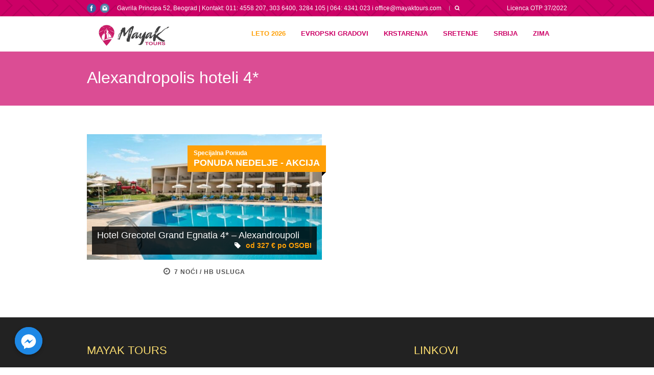

--- FILE ---
content_type: text/html; charset=UTF-8
request_url: https://mayaktours.com/alexandropolis-hoteli-4/
body_size: 21974
content:
<!DOCTYPE html>
<!--[if lt IE 7]><html class="no-js lt-ie9 lt-ie8 lt-ie7" lang="en-US"> <![endif]-->
<!--[if IE 7]><html class="no-js lt-ie9 lt-ie8" lang="en-US"> <![endif]-->
<!--[if IE 8]><html class="no-js lt-ie9" lang="en-US"> <![endif]-->
<!--[if gt IE 8]><!--> <html class="no-js" lang="en-US"> <!--<![endif]-->
<head>

	<!-- Basic Page Needs
  ================================================== -->
	<meta charset="UTF-8" />
	
	
	<!--[if lt IE 9]>
		<script src="http://html5shiv.googlecode.com/svn/trunk/html5.js"></script>
	<![endif]-->

	<!-- CSS
  ================================================== -->
				<meta name="viewport" content="width=device-width, initial-scale=1.0, maximum-scale=1.0, user-scalable=no">
		
	<!--[if IE 7]>
		<link rel="stylesheet" href="https://mayaktours.com/home/wp-content/themes/tourpackage/stylesheet/ie7-style.css" /> 
		<link rel="stylesheet" href="https://mayaktours.com/home/wp-content/themes/tourpackage/stylesheet/font-awesome/font-awesome-ie7.min.css" /> 
	<![endif]-->	
	
	<link rel="shortcut icon" href="https://mayaktours.com/home/wp-content/uploads/2021/03/favicon.png" type="image/x-icon" /><meta name='robots' content='index, follow, max-image-preview:large, max-snippet:-1, max-video-preview:-1' />

	<!-- This site is optimized with the Yoast SEO plugin v19.10 - https://yoast.com/wordpress/plugins/seo/ -->
	<title>Alexandropolis hoteli 4* - leto 2025 - Turistička agencija Mayak Tours</title>
	<meta name="description" content="Pogledajte našu ponudu za destinaciju Alexandropolis hoteli 4* i rezervišite mesto za nezaboravno putovanje." />
	<link rel="canonical" href="https://mayaktours.com/alexandropolis-hoteli-4/" />
	<meta property="og:locale" content="en_US" />
	<meta property="og:type" content="article" />
	<meta property="og:title" content="Alexandropolis hoteli 4* - leto 2025 - Turistička agencija Mayak Tours" />
	<meta property="og:description" content="Pogledajte našu ponudu za destinaciju Alexandropolis hoteli 4* i rezervišite mesto za nezaboravno putovanje." />
	<meta property="og:url" content="https://mayaktours.com/alexandropolis-hoteli-4/" />
	<meta property="og:site_name" content="Turistička agencija Mayak Tours" />
	<meta property="article:publisher" content="https://www.facebook.com/mayaktours/" />
	<meta name="twitter:card" content="summary_large_image" />
	<script type="application/ld+json" class="yoast-schema-graph">{"@context":"https://schema.org","@graph":[{"@type":"WebPage","@id":"https://mayaktours.com/alexandropolis-hoteli-4/","url":"https://mayaktours.com/alexandropolis-hoteli-4/","name":"Alexandropolis hoteli 4* - leto 2025 - Turistička agencija Mayak Tours","isPartOf":{"@id":"https://mayaktours.com/#website"},"datePublished":"2022-08-18T07:12:29+00:00","dateModified":"2022-08-18T07:12:29+00:00","description":"Pogledajte našu ponudu za destinaciju Alexandropolis hoteli 4* i rezervišite mesto za nezaboravno putovanje.","breadcrumb":{"@id":"https://mayaktours.com/alexandropolis-hoteli-4/#breadcrumb"},"inLanguage":"en-US","potentialAction":[{"@type":"ReadAction","target":["https://mayaktours.com/alexandropolis-hoteli-4/"]}]},{"@type":"BreadcrumbList","@id":"https://mayaktours.com/alexandropolis-hoteli-4/#breadcrumb","itemListElement":[{"@type":"ListItem","position":1,"name":"Home","item":"https://mayaktours.com/"},{"@type":"ListItem","position":2,"name":"Alexandropolis hoteli 4*"}]},{"@type":"WebSite","@id":"https://mayaktours.com/#website","url":"https://mayaktours.com/","name":"Turistička agencija Mayak Tours","description":"Život je putovanje, a putovanja su život!","publisher":{"@id":"https://mayaktours.com/#organization"},"potentialAction":[{"@type":"SearchAction","target":{"@type":"EntryPoint","urlTemplate":"https://mayaktours.com/?s={search_term_string}"},"query-input":"required name=search_term_string"}],"inLanguage":"en-US"},{"@type":"Organization","@id":"https://mayaktours.com/#organization","name":"Mayak tours","url":"https://mayaktours.com/","logo":{"@type":"ImageObject","inLanguage":"en-US","@id":"https://mayaktours.com/#/schema/logo/image/","url":"https://mayaktours.com/home/wp-content/uploads/2021/03/logo.png","contentUrl":"https://mayaktours.com/home/wp-content/uploads/2021/03/logo.png","width":145,"height":42,"caption":"Mayak tours"},"image":{"@id":"https://mayaktours.com/#/schema/logo/image/"},"sameAs":["https://www.instagram.com/mayak.tours/","https://www.facebook.com/mayaktours/"]}]}</script>
	<!-- / Yoast SEO plugin. -->


<link rel='dns-prefetch' href='//fonts.googleapis.com' />
<link rel="alternate" type="application/rss+xml" title="Turistička agencija Mayak Tours &raquo; Feed" href="https://mayaktours.com/feed/" />
<link rel="alternate" type="application/rss+xml" title="Turistička agencija Mayak Tours &raquo; Comments Feed" href="https://mayaktours.com/comments/feed/" />
<script type="text/javascript">
window._wpemojiSettings = {"baseUrl":"https:\/\/s.w.org\/images\/core\/emoji\/14.0.0\/72x72\/","ext":".png","svgUrl":"https:\/\/s.w.org\/images\/core\/emoji\/14.0.0\/svg\/","svgExt":".svg","source":{"concatemoji":"https:\/\/mayaktours.com\/home\/wp-includes\/js\/wp-emoji-release.min.js?ver=6.1.6"}};
/*! This file is auto-generated */
!function(e,a,t){var n,r,o,i=a.createElement("canvas"),p=i.getContext&&i.getContext("2d");function s(e,t){var a=String.fromCharCode,e=(p.clearRect(0,0,i.width,i.height),p.fillText(a.apply(this,e),0,0),i.toDataURL());return p.clearRect(0,0,i.width,i.height),p.fillText(a.apply(this,t),0,0),e===i.toDataURL()}function c(e){var t=a.createElement("script");t.src=e,t.defer=t.type="text/javascript",a.getElementsByTagName("head")[0].appendChild(t)}for(o=Array("flag","emoji"),t.supports={everything:!0,everythingExceptFlag:!0},r=0;r<o.length;r++)t.supports[o[r]]=function(e){if(p&&p.fillText)switch(p.textBaseline="top",p.font="600 32px Arial",e){case"flag":return s([127987,65039,8205,9895,65039],[127987,65039,8203,9895,65039])?!1:!s([55356,56826,55356,56819],[55356,56826,8203,55356,56819])&&!s([55356,57332,56128,56423,56128,56418,56128,56421,56128,56430,56128,56423,56128,56447],[55356,57332,8203,56128,56423,8203,56128,56418,8203,56128,56421,8203,56128,56430,8203,56128,56423,8203,56128,56447]);case"emoji":return!s([129777,127995,8205,129778,127999],[129777,127995,8203,129778,127999])}return!1}(o[r]),t.supports.everything=t.supports.everything&&t.supports[o[r]],"flag"!==o[r]&&(t.supports.everythingExceptFlag=t.supports.everythingExceptFlag&&t.supports[o[r]]);t.supports.everythingExceptFlag=t.supports.everythingExceptFlag&&!t.supports.flag,t.DOMReady=!1,t.readyCallback=function(){t.DOMReady=!0},t.supports.everything||(n=function(){t.readyCallback()},a.addEventListener?(a.addEventListener("DOMContentLoaded",n,!1),e.addEventListener("load",n,!1)):(e.attachEvent("onload",n),a.attachEvent("onreadystatechange",function(){"complete"===a.readyState&&t.readyCallback()})),(e=t.source||{}).concatemoji?c(e.concatemoji):e.wpemoji&&e.twemoji&&(c(e.twemoji),c(e.wpemoji)))}(window,document,window._wpemojiSettings);
</script>
<style>@media screen and (max-width: 650px) {body {padding-bottom:60px;}}</style><style type="text/css">
img.wp-smiley,
img.emoji {
	display: inline !important;
	border: none !important;
	box-shadow: none !important;
	height: 1em !important;
	width: 1em !important;
	margin: 0 0.07em !important;
	vertical-align: -0.1em !important;
	background: none !important;
	padding: 0 !important;
}
</style>
	<link rel='stylesheet' id='pkt-style-css' href='https://mayaktours.com/home/wp-content/themes/tourpackage/style.css?ver=6.1.6' type='text/css' media='all' />
<link rel='stylesheet' id='pkt-foundation-css' href='https://mayaktours.com/home/wp-content/themes/tourpackage/stylesheet/foundation-responsive.css?ver=6.1.6' type='text/css' media='all' />
<link rel='stylesheet' id='style-custom-css' href='https://mayaktours.com/home/wp-content/themes/tourpackage/style-custom.css?ver=6.1.6' type='text/css' media='all' />
<link rel='stylesheet' id='Google-Font-Droid+Serif-css' href='https://fonts.googleapis.com/css?family=Droid+Serif%3An%2Ci%2Cb%2Cbi&#038;subset=latin&#038;ver=6.1.6' type='text/css' media='all' />
<link rel='stylesheet' id='wp-block-library-css' href='https://mayaktours.com/home/wp-includes/css/dist/block-library/style.min.css?ver=6.1.6' type='text/css' media='all' />
<link rel='stylesheet' id='classic-theme-styles-css' href='https://mayaktours.com/home/wp-includes/css/classic-themes.min.css?ver=1' type='text/css' media='all' />
<style id='global-styles-inline-css' type='text/css'>
body{--wp--preset--color--black: #000000;--wp--preset--color--cyan-bluish-gray: #abb8c3;--wp--preset--color--white: #ffffff;--wp--preset--color--pale-pink: #f78da7;--wp--preset--color--vivid-red: #cf2e2e;--wp--preset--color--luminous-vivid-orange: #ff6900;--wp--preset--color--luminous-vivid-amber: #fcb900;--wp--preset--color--light-green-cyan: #7bdcb5;--wp--preset--color--vivid-green-cyan: #00d084;--wp--preset--color--pale-cyan-blue: #8ed1fc;--wp--preset--color--vivid-cyan-blue: #0693e3;--wp--preset--color--vivid-purple: #9b51e0;--wp--preset--gradient--vivid-cyan-blue-to-vivid-purple: linear-gradient(135deg,rgba(6,147,227,1) 0%,rgb(155,81,224) 100%);--wp--preset--gradient--light-green-cyan-to-vivid-green-cyan: linear-gradient(135deg,rgb(122,220,180) 0%,rgb(0,208,130) 100%);--wp--preset--gradient--luminous-vivid-amber-to-luminous-vivid-orange: linear-gradient(135deg,rgba(252,185,0,1) 0%,rgba(255,105,0,1) 100%);--wp--preset--gradient--luminous-vivid-orange-to-vivid-red: linear-gradient(135deg,rgba(255,105,0,1) 0%,rgb(207,46,46) 100%);--wp--preset--gradient--very-light-gray-to-cyan-bluish-gray: linear-gradient(135deg,rgb(238,238,238) 0%,rgb(169,184,195) 100%);--wp--preset--gradient--cool-to-warm-spectrum: linear-gradient(135deg,rgb(74,234,220) 0%,rgb(151,120,209) 20%,rgb(207,42,186) 40%,rgb(238,44,130) 60%,rgb(251,105,98) 80%,rgb(254,248,76) 100%);--wp--preset--gradient--blush-light-purple: linear-gradient(135deg,rgb(255,206,236) 0%,rgb(152,150,240) 100%);--wp--preset--gradient--blush-bordeaux: linear-gradient(135deg,rgb(254,205,165) 0%,rgb(254,45,45) 50%,rgb(107,0,62) 100%);--wp--preset--gradient--luminous-dusk: linear-gradient(135deg,rgb(255,203,112) 0%,rgb(199,81,192) 50%,rgb(65,88,208) 100%);--wp--preset--gradient--pale-ocean: linear-gradient(135deg,rgb(255,245,203) 0%,rgb(182,227,212) 50%,rgb(51,167,181) 100%);--wp--preset--gradient--electric-grass: linear-gradient(135deg,rgb(202,248,128) 0%,rgb(113,206,126) 100%);--wp--preset--gradient--midnight: linear-gradient(135deg,rgb(2,3,129) 0%,rgb(40,116,252) 100%);--wp--preset--duotone--dark-grayscale: url('#wp-duotone-dark-grayscale');--wp--preset--duotone--grayscale: url('#wp-duotone-grayscale');--wp--preset--duotone--purple-yellow: url('#wp-duotone-purple-yellow');--wp--preset--duotone--blue-red: url('#wp-duotone-blue-red');--wp--preset--duotone--midnight: url('#wp-duotone-midnight');--wp--preset--duotone--magenta-yellow: url('#wp-duotone-magenta-yellow');--wp--preset--duotone--purple-green: url('#wp-duotone-purple-green');--wp--preset--duotone--blue-orange: url('#wp-duotone-blue-orange');--wp--preset--font-size--small: 13px;--wp--preset--font-size--medium: 20px;--wp--preset--font-size--large: 36px;--wp--preset--font-size--x-large: 42px;--wp--preset--spacing--20: 0.44rem;--wp--preset--spacing--30: 0.67rem;--wp--preset--spacing--40: 1rem;--wp--preset--spacing--50: 1.5rem;--wp--preset--spacing--60: 2.25rem;--wp--preset--spacing--70: 3.38rem;--wp--preset--spacing--80: 5.06rem;}:where(.is-layout-flex){gap: 0.5em;}body .is-layout-flow > .alignleft{float: left;margin-inline-start: 0;margin-inline-end: 2em;}body .is-layout-flow > .alignright{float: right;margin-inline-start: 2em;margin-inline-end: 0;}body .is-layout-flow > .aligncenter{margin-left: auto !important;margin-right: auto !important;}body .is-layout-constrained > .alignleft{float: left;margin-inline-start: 0;margin-inline-end: 2em;}body .is-layout-constrained > .alignright{float: right;margin-inline-start: 2em;margin-inline-end: 0;}body .is-layout-constrained > .aligncenter{margin-left: auto !important;margin-right: auto !important;}body .is-layout-constrained > :where(:not(.alignleft):not(.alignright):not(.alignfull)){max-width: var(--wp--style--global--content-size);margin-left: auto !important;margin-right: auto !important;}body .is-layout-constrained > .alignwide{max-width: var(--wp--style--global--wide-size);}body .is-layout-flex{display: flex;}body .is-layout-flex{flex-wrap: wrap;align-items: center;}body .is-layout-flex > *{margin: 0;}:where(.wp-block-columns.is-layout-flex){gap: 2em;}.has-black-color{color: var(--wp--preset--color--black) !important;}.has-cyan-bluish-gray-color{color: var(--wp--preset--color--cyan-bluish-gray) !important;}.has-white-color{color: var(--wp--preset--color--white) !important;}.has-pale-pink-color{color: var(--wp--preset--color--pale-pink) !important;}.has-vivid-red-color{color: var(--wp--preset--color--vivid-red) !important;}.has-luminous-vivid-orange-color{color: var(--wp--preset--color--luminous-vivid-orange) !important;}.has-luminous-vivid-amber-color{color: var(--wp--preset--color--luminous-vivid-amber) !important;}.has-light-green-cyan-color{color: var(--wp--preset--color--light-green-cyan) !important;}.has-vivid-green-cyan-color{color: var(--wp--preset--color--vivid-green-cyan) !important;}.has-pale-cyan-blue-color{color: var(--wp--preset--color--pale-cyan-blue) !important;}.has-vivid-cyan-blue-color{color: var(--wp--preset--color--vivid-cyan-blue) !important;}.has-vivid-purple-color{color: var(--wp--preset--color--vivid-purple) !important;}.has-black-background-color{background-color: var(--wp--preset--color--black) !important;}.has-cyan-bluish-gray-background-color{background-color: var(--wp--preset--color--cyan-bluish-gray) !important;}.has-white-background-color{background-color: var(--wp--preset--color--white) !important;}.has-pale-pink-background-color{background-color: var(--wp--preset--color--pale-pink) !important;}.has-vivid-red-background-color{background-color: var(--wp--preset--color--vivid-red) !important;}.has-luminous-vivid-orange-background-color{background-color: var(--wp--preset--color--luminous-vivid-orange) !important;}.has-luminous-vivid-amber-background-color{background-color: var(--wp--preset--color--luminous-vivid-amber) !important;}.has-light-green-cyan-background-color{background-color: var(--wp--preset--color--light-green-cyan) !important;}.has-vivid-green-cyan-background-color{background-color: var(--wp--preset--color--vivid-green-cyan) !important;}.has-pale-cyan-blue-background-color{background-color: var(--wp--preset--color--pale-cyan-blue) !important;}.has-vivid-cyan-blue-background-color{background-color: var(--wp--preset--color--vivid-cyan-blue) !important;}.has-vivid-purple-background-color{background-color: var(--wp--preset--color--vivid-purple) !important;}.has-black-border-color{border-color: var(--wp--preset--color--black) !important;}.has-cyan-bluish-gray-border-color{border-color: var(--wp--preset--color--cyan-bluish-gray) !important;}.has-white-border-color{border-color: var(--wp--preset--color--white) !important;}.has-pale-pink-border-color{border-color: var(--wp--preset--color--pale-pink) !important;}.has-vivid-red-border-color{border-color: var(--wp--preset--color--vivid-red) !important;}.has-luminous-vivid-orange-border-color{border-color: var(--wp--preset--color--luminous-vivid-orange) !important;}.has-luminous-vivid-amber-border-color{border-color: var(--wp--preset--color--luminous-vivid-amber) !important;}.has-light-green-cyan-border-color{border-color: var(--wp--preset--color--light-green-cyan) !important;}.has-vivid-green-cyan-border-color{border-color: var(--wp--preset--color--vivid-green-cyan) !important;}.has-pale-cyan-blue-border-color{border-color: var(--wp--preset--color--pale-cyan-blue) !important;}.has-vivid-cyan-blue-border-color{border-color: var(--wp--preset--color--vivid-cyan-blue) !important;}.has-vivid-purple-border-color{border-color: var(--wp--preset--color--vivid-purple) !important;}.has-vivid-cyan-blue-to-vivid-purple-gradient-background{background: var(--wp--preset--gradient--vivid-cyan-blue-to-vivid-purple) !important;}.has-light-green-cyan-to-vivid-green-cyan-gradient-background{background: var(--wp--preset--gradient--light-green-cyan-to-vivid-green-cyan) !important;}.has-luminous-vivid-amber-to-luminous-vivid-orange-gradient-background{background: var(--wp--preset--gradient--luminous-vivid-amber-to-luminous-vivid-orange) !important;}.has-luminous-vivid-orange-to-vivid-red-gradient-background{background: var(--wp--preset--gradient--luminous-vivid-orange-to-vivid-red) !important;}.has-very-light-gray-to-cyan-bluish-gray-gradient-background{background: var(--wp--preset--gradient--very-light-gray-to-cyan-bluish-gray) !important;}.has-cool-to-warm-spectrum-gradient-background{background: var(--wp--preset--gradient--cool-to-warm-spectrum) !important;}.has-blush-light-purple-gradient-background{background: var(--wp--preset--gradient--blush-light-purple) !important;}.has-blush-bordeaux-gradient-background{background: var(--wp--preset--gradient--blush-bordeaux) !important;}.has-luminous-dusk-gradient-background{background: var(--wp--preset--gradient--luminous-dusk) !important;}.has-pale-ocean-gradient-background{background: var(--wp--preset--gradient--pale-ocean) !important;}.has-electric-grass-gradient-background{background: var(--wp--preset--gradient--electric-grass) !important;}.has-midnight-gradient-background{background: var(--wp--preset--gradient--midnight) !important;}.has-small-font-size{font-size: var(--wp--preset--font-size--small) !important;}.has-medium-font-size{font-size: var(--wp--preset--font-size--medium) !important;}.has-large-font-size{font-size: var(--wp--preset--font-size--large) !important;}.has-x-large-font-size{font-size: var(--wp--preset--font-size--x-large) !important;}
.wp-block-navigation a:where(:not(.wp-element-button)){color: inherit;}
:where(.wp-block-columns.is-layout-flex){gap: 2em;}
.wp-block-pullquote{font-size: 1.5em;line-height: 1.6;}
</style>
<link rel='stylesheet' id='chaty-front-css-css' href='https://mayaktours.com/home/wp-content/plugins/chaty/css/chaty-front.min.css?ver=16375992513.0.3' type='text/css' media='all' />
<link rel='stylesheet' id='contact-form-7-css' href='https://mayaktours.com/home/wp-content/plugins/contact-form-7/includes/css/styles.css?ver=5.6.4' type='text/css' media='all' />
<link rel='stylesheet' id='dashicons-css' href='https://mayaktours.com/home/wp-includes/css/dashicons.min.css?ver=6.1.6' type='text/css' media='all' />
<link rel='stylesheet' id='post-views-counter-frontend-css' href='https://mayaktours.com/home/wp-content/plugins/post-views-counter/css/frontend.min.css?ver=1.3.12' type='text/css' media='all' />
<link rel='stylesheet' id='tablepress-default-css' href='https://mayaktours.com/home/wp-content/tablepress-combined.min.css?ver=25' type='text/css' media='all' />
<link rel='stylesheet' id='tablepress-responsive-tables-css' href='https://mayaktours.com/home/wp-content/plugins/tablepress-responsive-tables/css/tablepress-responsive.min.css?ver=1.8' type='text/css' media='all' />
<link rel='stylesheet' id='call-now-button-modern-style-css' href='https://mayaktours.com/home/wp-content/plugins/call-now-button/src/renderers/modern/../../../resources/style/modern.css?ver=1.3.1' type='text/css' media='all' />
<link rel='stylesheet' id='themeblvd_gmap-css' href='https://mayaktours.com/home/wp-content/plugins/theme-blvd-responsive-google-maps/assets/style.css?ver=1.0' type='text/css' media='all' />
<link rel='stylesheet' id='superfish-css' href='https://mayaktours.com/home/wp-content/themes/tourpackage/stylesheet/superfish.css?ver=6.1.6' type='text/css' media='all' />
<link rel='stylesheet' id='fancybox-css' href='https://mayaktours.com/home/wp-content/themes/tourpackage/stylesheet/fancybox.css?ver=6.1.6' type='text/css' media='all' />
<link rel='stylesheet' id='fancybox-thumbs-css' href='https://mayaktours.com/home/wp-content/themes/tourpackage/stylesheet/jquery.fancybox-thumbs.css?ver=6.1.6' type='text/css' media='all' />
<link rel='stylesheet' id='font-awesome-css' href='https://mayaktours.com/home/wp-content/themes/tourpackage/stylesheet/font-awesome/font-awesome.css?ver=6.1.6' type='text/css' media='all' />
<!--n2css--><script type='text/javascript' src='https://mayaktours.com/home/wp-includes/js/jquery/jquery.min.js?ver=3.6.1' id='jquery-core-js'></script>
<script type='text/javascript' src='https://mayaktours.com/home/wp-includes/js/jquery/jquery-migrate.min.js?ver=3.3.2' id='jquery-migrate-js'></script>
<script type='text/javascript' id='chaty-front-end-js-extra'>
/* <![CDATA[ */
var chaty_settings = {"ajax_url":"https:\/\/mayaktours.com\/home\/wp-admin\/admin-ajax.php","analytics":"0","chaty_widgets":[{"id":0,"identifier":0,"settings":{"show_close_button":0,"position":"left","custom_position":1,"bottom_spacing":"25","side_spacing":"25","icon_view":"vertical","default_state":"open","cta_text":"","cta_text_color":"rgb(255, 248, 248)","cta_bg_color":"rgb(204, 0, 102)","show_cta":"first_click","is_pending_mesg_enabled":"off","pending_mesg_count":"1","pending_mesg_count_color":"#ffffff","pending_mesg_count_bgcolor":"#dd0000","widget_icon":"chat-base","widget_icon_url":"","font_family":"","widget_size":"54","custom_widget_size":"54","is_google_analytics_enabled":0,"close_text":"Hide","widget_color":"#A886CD","widget_rgb_color":"168,134,205","has_custom_css":0,"custom_css":"","widget_token":"4ee5a05ab6","widget_index":"","attention_effect":"jump"},"triggers":{"has_time_delay":1,"time_delay":"0","exit_intent":0,"has_display_after_page_scroll":0,"display_after_page_scroll":"0","auto_hide_widget":0,"hide_after":0,"show_on_pages_rules":[],"time_diff":0,"has_date_scheduling_rules":0,"date_scheduling_rules":{"start_date_time":"","end_date_time":""},"date_scheduling_rules_timezone":0,"day_hours_scheduling_rules_timezone":0,"has_day_hours_scheduling_rules":[],"day_hours_scheduling_rules":[],"day_time_diff":0,"show_on_direct_visit":0,"show_on_referrer_social_network":0,"show_on_referrer_search_engines":0,"show_on_referrer_google_ads":0,"show_on_referrer_urls":[],"has_show_on_specific_referrer_urls":0,"has_traffic_source":0,"has_countries":0,"countries":[],"has_target_rules":0},"channels":[{"channel":"Facebook_Messenger","value":"https:\/\/m.me\/mayaktours","hover_text":"Facebook Messenger","svg_icon":"<svg width=\"39\" height=\"39\" viewBox=\"0 0 39 39\" fill=\"none\" xmlns=\"http:\/\/www.w3.org\/2000\/svg\"><circle class=\"color-element\" cx=\"19.4395\" cy=\"19.4395\" r=\"19.4395\" fill=\"#1E88E5\"\/><path fill-rule=\"evenodd\" clip-rule=\"evenodd\" d=\"M0 9.63934C0 4.29861 4.68939 0 10.4209 0C16.1524 0 20.8418 4.29861 20.8418 9.63934C20.8418 14.98 16.1524 19.2787 10.4209 19.2787C9.37878 19.2787 8.33673 19.1484 7.42487 18.8879L3.90784 20.8418V17.1945C1.56311 15.3708 0 12.6353 0 9.63934ZM8.85779 10.1604L11.463 13.0261L17.1945 6.90384L12.1143 9.76959L9.37885 6.90384L3.64734 13.0261L8.85779 10.1604Z\" transform=\"translate(9.01854 10.3146)\" fill=\"white\"\/><\/svg>","is_desktop":1,"is_mobile":0,"icon_color":"#1E88E5","icon_rgb_color":"30,136,229","channel_type":"Facebook_Messenger","custom_image_url":"","order":"","pre_set_message":"","is_use_web_version":"1","is_open_new_tab":"1","is_default_open":"0","has_welcome_message":"0","chat_welcome_message":"","qr_code_image_url":"","mail_subject":"","channel_account_type":"personal","contact_form_settings":[],"contact_fields":[],"url":"https:\/\/m.me\/mayaktours","mobile_target":"","desktop_target":"_blank","target":"_blank","is_agent":0,"agent_data":[],"header_text":"","header_sub_text":"","header_bg_color":"","header_text_color":"","widget_token":"4ee5a05ab6","widget_index":"","click_event":""}]}],"data_analytics_settings":"off"};
/* ]]> */
</script>
<script type='text/javascript' src='https://mayaktours.com/home/wp-content/plugins/chaty/js/cht-front-script.min.js?ver=16375992513.0.3' id='chaty-front-end-js'></script>
<script type='text/javascript' src='https://mayaktours.com/home/wp-content/plugins/theme-blvd-responsive-google-maps/assets/jquery.gmap.min.js?ver=3.0' id='gmap-js'></script>
<script type='text/javascript' src='https://mayaktours.com/home/wp-content/themes/tourpackage/javascript/jquery.fitvids.js?ver=1.0' id='fitvids-js'></script>
<link rel="https://api.w.org/" href="https://mayaktours.com/wp-json/" /><link rel="alternate" type="application/json" href="https://mayaktours.com/wp-json/wp/v2/pages/24882" /><link rel="EditURI" type="application/rsd+xml" title="RSD" href="https://mayaktours.com/home/xmlrpc.php?rsd" />
<link rel="wlwmanifest" type="application/wlwmanifest+xml" href="https://mayaktours.com/home/wp-includes/wlwmanifest.xml" />
<meta name="generator" content="WordPress 6.1.6" />
<link rel='shortlink' href='https://mayaktours.com/?p=24882' />
<link rel="alternate" type="application/json+oembed" href="https://mayaktours.com/wp-json/oembed/1.0/embed?url=https%3A%2F%2Fmayaktours.com%2Falexandropolis-hoteli-4%2F" />
<link rel="alternate" type="text/xml+oembed" href="https://mayaktours.com/wp-json/oembed/1.0/embed?url=https%3A%2F%2Fmayaktours.com%2Falexandropolis-hoteli-4%2F&#038;format=xml" />
<!-- Global site tag (gtag.js) - Google Analytics -->
<script async src="https://www.googletagmanager.com/gtag/js?id=G-F3114R728Q"></script>
<script>
  window.dataLayer = window.dataLayer || [];
  function gtag(){dataLayer.push(arguments);}
  gtag('js', new Date());

  gtag('config', 'G-F3114R728Q');
</script>	
<!--[if lt IE 9]>
<style type="text/css">
	div.shortcode-dropcap.circle,
	div.anythingSlider .anythingControls ul a, .flex-control-nav li a, 
	.nivo-controlNav a, ls-bottom-slidebuttons a{
		z-index: 1000;
		position: relative;
		behavior: url(https://mayaktours.com/home/wp-content/themes/tourpackage/stylesheet/ie-fix/PIE.php);
	}

	ul.gdl-accordion li, ul.gdl-toggle-box li{ overflow: hidden; }
	
	.logo-wrapper{ overflow: hidden; width: 200px !important; }	
</style>
<![endif]-->
<meta name="redi-version" content="1.2.2" /><link rel="icon" href="https://mayaktours.com/home/wp-content/uploads/2021/03/favicon.png" sizes="32x32" />
<link rel="icon" href="https://mayaktours.com/home/wp-content/uploads/2021/03/favicon.png" sizes="192x192" />
<link rel="apple-touch-icon" href="https://mayaktours.com/home/wp-content/uploads/2021/03/favicon.png" />
<meta name="msapplication-TileImage" content="https://mayaktours.com/home/wp-content/uploads/2021/03/favicon.png" />
		<style type="text/css" id="wp-custom-css">
			/*
You can add your own CSS here.

Click the help icon above to learn more.
*/
div.message-box-wrapper.yellow {
    background-color: transparent;
    border-color: transparent;
    color: #505050;
    padding: 5px;
}

body { overflow: auto !important; }

div.top-navigation-wrapper {
		margin: auto;
		position: relative;
	  width: 100%;
  	max-width: 1920px;
    background: url('https://mayaktours.com/home/wp-content/uploads/2021/03/mayak-top-bar-background.png');
    border-bottom-width: 0px;
    border-bottom-style: transparent;
    border-bottom-color: #000;
}

div.header-wrapper {
		margin: auto;
		position: relative;
	  width: 100%;
  	max-width: 960px;
    background: url('https://mayaktours.com/home/wp-content/uploads/2021/03/menu-background.png');
}

div.gdl-package-widget .package-title {
 font-size:15px;
}

div.gdl-package-widget .package-info.last-minute {
	 font-size:18px;
}		</style>
			<!-- Facebook Pixel Code -->
	<script>
	!function(f,b,e,v,n,t,s)
	{if(f.fbq)return;n=f.fbq=function(){n.callMethod?
	n.callMethod.apply(n,arguments):n.queue.push(arguments)};
	if(!f._fbq)f._fbq=n;n.push=n;n.loaded=!0;n.version='2.0';
	n.queue=[];t=b.createElement(e);t.async=!0;
	t.src=v;s=b.getElementsByTagName(e)[0];
	s.parentNode.insertBefore(t,s)}(window,document,'script',
	'https://connect.facebook.net/en_US/fbevents.js');
	 fbq('init', '221778248214279');
	fbq('track', 'PageView');
	</script>
	<noscript>
	 <img height="1" width="1"
	src="https://www.facebook.com/tr?id=221778248214279&ev=PageView
	&noscript=1"/>
	</noscript>
	<!-- End Facebook Pixel Code -->
<meta name="google-site-verification" content="K8EF3Fnx-FzwWGGCFEfjEbMO2EhoWKMm0vWBmiM3NMs" />
</head>
<body class="page-template-default page page-id-24882">
<div class="body-outer-wrapper " >
	<div class="body-wrapper">
		<div class="header-outer-wrapper no-top-slider">
			<div class="header-area-wrapper">
				<!-- top navigation -->
									<div class="top-navigation-wrapper boxed-style">
						<div class="top-navigation-container container">
							<div class="top-social-wrapper"><div id="gdl-social-icon" class="social-wrapper gdl-retina"><div class="social-icon-wrapper"><div class="social-icon"><a target="_blank" href="https://www.facebook.com/mayaktours/"><img src="https://mayaktours.com/home/wp-content/themes/tourpackage/images/icon/social-icon/facebook.png" alt="facebook" width="18" height="18" /></a></div><div class="social-icon"><a target="_blank" href="https://www.instagram.com/mayak.tours/"><img src="https://mayaktours.com/home/wp-content/themes/tourpackage/images/icon/social-icon/instagram.png" alt="instagram" width="18" height="18" /></a></div></div></div></div><div class="top-navigation-left-text">Gavrila Principa 52, Beograd | <a href="/home/kontakt/"> Kontakt: 011: 4558 207, 303 6400, 3284 105 | 064: 4341 023 i  office@mayaktours.com </a></div><div class="top-search-wrapper">									<div class="gdl-search-form">
										<form method="get" id="searchform" action="https://mayaktours.com/">
											<input type="submit" id="searchsubmit" value="" />
											<div class="search-text" id="search-text">
												<input type="text" value="" name="s" id="s" autocomplete="off" data-default="Type keywords..." />
											</div>
											<div class="clear"></div>
										</form>
									</div>
									</div><div class="top-navigation-right-text"><a href="https://mayaktours.com/home/wp-content/uploads/2022/11/LICENCA.pdf"> Licenca OTP 37/2022</a></div>							<div class="clear"></div>
						</div>
					</div> <!-- top navigation wrapper -->
								
				<div class="header-wrapper boxed-style">
					<div class="header-container container">
						<!-- Get Logo -->
						<div class="logo-wrapper">
							<a href="https://mayaktours.com"><img src="https://mayaktours.com/home/wp-content/uploads/2021/03/logo.png" alt=""/></a>						</div>

						<!-- Navigation -->
						<div class="gdl-navigation-wrapper">
							<div class="responsive-menu-wrapper"><select id="menu-main" class="menu dropdown-menu"><option value="" class="blank">&#8212; Main Menu &#8212;</option><option class="menu-item menu-item-type-custom menu-item-object-custom current-menu-ancestor menu-item-has-children menu-item-4184 menu-item-depth-0" value="https://mayaktours.com/home/letovanje">Leto 2026</option>	<option class="menu-item menu-item-type-custom menu-item-object-custom menu-item-has-children menu-item-30090 menu-item-depth-1" value="https://mayaktours.com/home/grcka-letovanje/">- Grčka apartmani</option>		<option class="menu-item menu-item-type-custom menu-item-object-custom menu-item-30091 menu-item-depth-2" value="https://mayaktours.com/home/tasos-letovanje-autobusom/">- - Tasos</option>
		<option class="menu-item menu-item-type-custom menu-item-object-custom menu-item-43795 menu-item-depth-2" value="https://mayaktours.com/nea-potidea/">- - Nea Potidea</option>
		<option class="menu-item menu-item-type-custom menu-item-object-custom menu-item-30092 menu-item-depth-2" value="https://mayaktours.com/home/afitos/">- - Afitos</option>
		<option class="menu-item menu-item-type-custom menu-item-object-custom menu-item-31528 menu-item-depth-2" value="https://mayaktours.com/home/hanioti/">- - Hanioti</option>
		<option class="menu-item menu-item-type-custom menu-item-object-custom menu-item-30093 menu-item-depth-2" value="https://mayaktours.com/home/kalitea/">- - Kalitea</option>
		<option class="menu-item menu-item-type-custom menu-item-object-custom menu-item-30094 menu-item-depth-2" value="https://mayaktours.com/home/pefkohori-apartmani/">- - Pefkohori</option>
		<option class="menu-item menu-item-type-custom menu-item-object-custom menu-item-30095 menu-item-depth-2" value="https://mayaktours.com/home/polihrono-apartmani/">- - Polihrono</option>
		<option class="menu-item menu-item-type-custom menu-item-object-custom menu-item-30096 menu-item-depth-2" value="https://mayaktours.com/home/siviri/">- - Siviri</option>
		<option class="menu-item menu-item-type-custom menu-item-object-custom menu-item-30097 menu-item-depth-2" value="https://mayaktours.com/home/skala-furka/">- - Skala Furka</option>
		<option class="menu-item menu-item-type-custom menu-item-object-custom menu-item-30098 menu-item-depth-2" value="https://mayaktours.com/home/posidi/">- - Posidi</option>
		<option class="menu-item menu-item-type-custom menu-item-object-custom menu-item-34190 menu-item-depth-2" value="https://mayaktours.com/home/mola-kaliva/">- - Mola Kaliva</option>
		<option class="menu-item menu-item-type-custom menu-item-object-custom menu-item-30099 menu-item-depth-2" value="https://mayaktours.com/home/nea-skioni/">- - Nea Skioni</option>
		<option class="menu-item menu-item-type-custom menu-item-object-custom menu-item-30100 menu-item-depth-2" value="https://mayaktours.com/home/lutra/">- - Lutra</option>
		<option class="menu-item menu-item-type-custom menu-item-object-custom menu-item-30101 menu-item-depth-2" value="https://mayaktours.com/home/jerisos/">- - Jerisos</option>
		<option class="menu-item menu-item-type-custom menu-item-object-custom menu-item-30102 menu-item-depth-2" value="https://mayaktours.com/home/regija-sv-djordja/">- - Vrasna Beach</option>
		<option class="menu-item menu-item-type-custom menu-item-object-custom menu-item-30103 menu-item-depth-2" value="https://mayaktours.com/home/stavros/">- - Stavros</option>
		<option class="menu-item menu-item-type-post_type menu-item-object-page menu-item-42700 menu-item-depth-2" value="https://mayaktours.com/nea-vrasna/">- - Nea Vrasna</option>
		<option class="menu-item menu-item-type-custom menu-item-object-custom menu-item-30104 menu-item-depth-2" value="https://mayaktours.com/home/paralija/">- - Paralija</option>
		<option class="visibility hidden menu-item menu-item-type-custom menu-item-object-custom menu-item-30105 menu-item-depth-2" value="https://mayaktours.com/home/olympic-beach/">- - Olympic Beach</option>
		<option class="menu-item menu-item-type-custom menu-item-object-custom menu-item-30106 menu-item-depth-2" value="https://mayaktours.com/home/leptokarija/">- - Leptokarija</option>
		<option class="menu-item menu-item-type-custom menu-item-object-custom menu-item-30107 menu-item-depth-2" value="https://mayaktours.com/home/nei-pori/">- - Nei Pori</option>
		<option class="menu-item menu-item-type-custom menu-item-object-custom menu-item-30108 menu-item-depth-2" value="https://mayaktours.com/home/krf-letovanje-autobusom/">- - Krf</option>
		<option class="visibility hidden menu-item menu-item-type-custom menu-item-object-custom menu-item-30109 menu-item-depth-2" value="https://mayaktours.com/home/skijatos-letovanje-autobusom/">- - Skijatos</option>
		<option class="menu-item menu-item-type-custom menu-item-object-custom menu-item-30110 menu-item-depth-2" value="https://mayaktours.com/home/evia-letovanje-edipsos-neos-prigos/">- - Evia</option>
		<option class="menu-item menu-item-type-custom menu-item-object-custom menu-item-42645 menu-item-depth-2" value="https://mayaktours.com/asprovalta-apartmani/">- - Asprovalta</option>
		<option class="menu-item menu-item-type-custom menu-item-object-custom menu-item-43328 menu-item-depth-2" value="https://mayaktours.com/nea-kalikratija-apartmani/">- - Nea Kalikratija</option>
		<option class="menu-item menu-item-type-custom menu-item-object-custom menu-item-30111 menu-item-depth-2" value="https://mayaktours.com/home/krstarenja/">- - Krstarenja</option>

	<option class="menu-item menu-item-type-custom menu-item-object-custom current-menu-ancestor menu-item-has-children menu-item-20811 menu-item-depth-1" value="https://mayaktours.com/home/hoteli-grcka-letovanje/">- Grčka hoteli</option>		<option class="menu-item menu-item-type-post_type menu-item-object-page menu-item-has-children menu-item-24839 menu-item-depth-2" value="https://mayaktours.com/kasandra-hoteli/">- - Kasandra</option>			<option class="menu-item menu-item-type-post_type menu-item-object-page menu-item-24842 menu-item-depth-3" value="https://mayaktours.com/kasandra-hoteli-3/">- - - Hoteli 3*</option>
			<option class="menu-item menu-item-type-post_type menu-item-object-page menu-item-24841 menu-item-depth-3" value="https://mayaktours.com/kasandra-hoteli-4/">- - - Hoteli 4*</option>
			<option class="menu-item menu-item-type-post_type menu-item-object-page menu-item-24840 menu-item-depth-3" value="https://mayaktours.com/kasandra-hoteli-5/">- - - Hoteli 5*</option>

		<option class="menu-item menu-item-type-post_type menu-item-object-page menu-item-has-children menu-item-24854 menu-item-depth-2" value="https://mayaktours.com/sitonija-hoteli/">- - Sitonija</option>			<option class="menu-item menu-item-type-post_type menu-item-object-page menu-item-24853 menu-item-depth-3" value="https://mayaktours.com/sitonija-hoteli-3/">- - - Hoteli 3*</option>
			<option class="menu-item menu-item-type-post_type menu-item-object-page menu-item-24852 menu-item-depth-3" value="https://mayaktours.com/sitonija-hoteli-4/">- - - Hoteli 4*</option>
			<option class="menu-item menu-item-type-post_type menu-item-object-page menu-item-24851 menu-item-depth-3" value="https://mayaktours.com/sitonija-hoteli-5/">- - - Hoteli 5*</option>

		<option class="menu-item menu-item-type-post_type menu-item-object-page menu-item-has-children menu-item-24866 menu-item-depth-2" value="https://mayaktours.com/atos-hoteli/">- - Atos</option>			<option class="menu-item menu-item-type-post_type menu-item-object-page menu-item-24865 menu-item-depth-3" value="https://mayaktours.com/atos-hoteli-3/">- - - Hoteli 3*</option>
			<option class="menu-item menu-item-type-post_type menu-item-object-page menu-item-24864 menu-item-depth-3" value="https://mayaktours.com/atos-hoteli-4/">- - - Hoteli 4*</option>
			<option class="menu-item menu-item-type-post_type menu-item-object-page menu-item-24863 menu-item-depth-3" value="https://mayaktours.com/atos-hoteli-5/">- - - Hoteli 5*</option>

		<option class="menu-item menu-item-type-post_type menu-item-object-page menu-item-has-children menu-item-24878 menu-item-depth-2" value="https://mayaktours.com/olimpska-regija-hoteli/">- - Olimpska regija</option>			<option class="menu-item menu-item-type-post_type menu-item-object-page menu-item-24877 menu-item-depth-3" value="https://mayaktours.com/olimpska-regija-hoteli-3/">- - - Hoteli 3*</option>
			<option class="menu-item menu-item-type-post_type menu-item-object-page menu-item-24876 menu-item-depth-3" value="https://mayaktours.com/olimpska-regija-hoteli-4/">- - - Hoteli 4*</option>
			<option class="menu-item menu-item-type-post_type menu-item-object-page menu-item-24875 menu-item-depth-3" value="https://mayaktours.com/olimpska-regija-hoteli-5/">- - - Hoteli 5*</option>

		<option class="menu-item menu-item-type-post_type menu-item-object-page current-menu-ancestor current-menu-parent current_page_parent current_page_ancestor menu-item-has-children menu-item-24890 menu-item-depth-2" value="https://mayaktours.com/alexandropolis-hoteli/">- - Alexandropolis</option>			<option class="menu-item menu-item-type-post_type menu-item-object-page menu-item-24889 menu-item-depth-3" value="https://mayaktours.com/alexandropolis-hoteli-3/">- - - Hoteli 3*</option>
			<option class="menu-item menu-item-type-post_type menu-item-object-page current-menu-item page_item page-item-24882 current_page_item menu-item-24888 menu-item-depth-3" value="https://mayaktours.com/alexandropolis-hoteli-4/" selected="selected">- - - Hoteli 4*</option>
			<option class="menu-item menu-item-type-post_type menu-item-object-page menu-item-24887 menu-item-depth-3" value="https://mayaktours.com/alexandropolis-hoteli-5/">- - - Hoteli 5*</option>

		<option class="menu-item menu-item-type-post_type menu-item-object-page menu-item-has-children menu-item-31772 menu-item-depth-2" value="https://mayaktours.com/krf-hoteli/">- - Krf</option>			<option class="menu-item menu-item-type-post_type menu-item-object-page menu-item-31771 menu-item-depth-3" value="https://mayaktours.com/krf-hoteli-3/">- - - Hoteli 3*</option>
			<option class="menu-item menu-item-type-post_type menu-item-object-page menu-item-31770 menu-item-depth-3" value="https://mayaktours.com/krf-hoteli-4/">- - - Hoteli 4*</option>
			<option class="menu-item menu-item-type-post_type menu-item-object-page menu-item-31769 menu-item-depth-3" value="https://mayaktours.com/krf-hoteli-5/">- - - Hoteli 5*</option>

		<option class="menu-item menu-item-type-post_type menu-item-object-page menu-item-has-children menu-item-24902 menu-item-depth-2" value="https://mayaktours.com/tasos-hoteli/">- - Tasos</option>			<option class="menu-item menu-item-type-post_type menu-item-object-page menu-item-24901 menu-item-depth-3" value="https://mayaktours.com/tasos-hoteli-3/">- - - Hoteli 3*</option>
			<option class="menu-item menu-item-type-post_type menu-item-object-page menu-item-24900 menu-item-depth-3" value="https://mayaktours.com/tasos-hoteli-4/">- - - Hoteli 4*</option>
			<option class="menu-item menu-item-type-post_type menu-item-object-page menu-item-24899 menu-item-depth-3" value="https://mayaktours.com/tasos-hoteli-5/">- - - Hoteli 5*</option>

		<option class="menu-item menu-item-type-post_type menu-item-object-page menu-item-has-children menu-item-24912 menu-item-depth-2" value="https://mayaktours.com/evia-hoteli/">- - Evia</option>			<option class="menu-item menu-item-type-post_type menu-item-object-page menu-item-24911 menu-item-depth-3" value="https://mayaktours.com/evia-hoteli-3/">- - - Hoteli 3*</option>
			<option class="menu-item menu-item-type-post_type menu-item-object-page menu-item-24910 menu-item-depth-3" value="https://mayaktours.com/evia-hoteli-4/">- - - Hoteli 4*</option>
			<option class="menu-item menu-item-type-post_type menu-item-object-page menu-item-24909 menu-item-depth-3" value="https://mayaktours.com/evia-hoteli-5/">- - - Hoteli 5*</option>

		<option class="menu-item menu-item-type-post_type menu-item-object-page menu-item-has-children menu-item-33268 menu-item-depth-2" value="https://mayaktours.com/pelion-hoteli/">- - Pelion hoteli</option>			<option class="menu-item menu-item-type-post_type menu-item-object-page menu-item-33271 menu-item-depth-3" value="https://mayaktours.com/pelion-hoteli-3/">- - - Pelion hoteli 3*</option>
			<option class="menu-item menu-item-type-post_type menu-item-object-page menu-item-33270 menu-item-depth-3" value="https://mayaktours.com/pelion-hoteli-4/">- - - Pelion hoteli 4*</option>
			<option class="menu-item menu-item-type-post_type menu-item-object-page menu-item-33269 menu-item-depth-3" value="https://mayaktours.com/pelion-hoteli-5/">- - - Pelion hoteli 5*</option>

		<option class="menu-item menu-item-type-post_type menu-item-object-page menu-item-has-children menu-item-27335 menu-item-depth-2" value="https://mayaktours.com/peloponez/">- - Peloponez</option>			<option class="menu-item menu-item-type-post_type menu-item-object-page menu-item-27345 menu-item-depth-3" value="https://mayaktours.com/peloponez-hoteli-3/">- - - Hoteli 3*</option>
			<option class="menu-item menu-item-type-post_type menu-item-object-page menu-item-27344 menu-item-depth-3" value="https://mayaktours.com/peloponez-hoteli-4/">- - - Hoteli 4*</option>
			<option class="menu-item menu-item-type-post_type menu-item-object-page menu-item-27342 menu-item-depth-3" value="https://mayaktours.com/peloponez-hoteli-5/">- - - Hoteli 5*</option>


	<option class="menu-item menu-item-type-post_type menu-item-object-page menu-item-has-children menu-item-29765 menu-item-depth-1" value="https://mayaktours.com/grcka-ostrva-avio-prevoz/">- Grčka ostrva avio</option>		<option class="menu-item menu-item-type-post_type menu-item-object-page menu-item-30067 menu-item-depth-2" value="https://mayaktours.com/glifada/">- - Glifada</option>
		<option class="menu-item menu-item-type-post_type menu-item-object-page menu-item-29781 menu-item-depth-2" value="https://mayaktours.com/kefalonija-hoteli/">- - Kefalonija</option>
		<option class="menu-item menu-item-type-custom menu-item-object-custom menu-item-29784 menu-item-depth-2" value="https://mayaktours.com/home/kos-avionom/">- - Kos</option>
		<option class="menu-item menu-item-type-post_type menu-item-object-page menu-item-29775 menu-item-depth-2" value="https://mayaktours.com/krf-avionom/">- - Krf</option>
		<option class="menu-item menu-item-type-post_type menu-item-object-page menu-item-29773 menu-item-depth-2" value="https://mayaktours.com/krit-avionom/">- - Krit</option>
		<option class="menu-item menu-item-type-custom menu-item-object-custom menu-item-29835 menu-item-depth-2" value="https://mayaktours.com/home/krit-hanja/">- - Krit &#8211; Hanja</option>
		<option class="menu-item menu-item-type-custom menu-item-object-custom menu-item-29811 menu-item-depth-2" value="https://mayaktours.com/home/peloponez-lutraki/">- - Lutraki</option>
		<option class="menu-item menu-item-type-custom menu-item-object-custom menu-item-29812 menu-item-depth-2" value="https://mayaktours.com/home/mikonos-avionom/">- - Mikonos</option>
		<option class="menu-item menu-item-type-post_type menu-item-object-page menu-item-29766 menu-item-depth-2" value="https://mayaktours.com/rodos-avionom/">- - Rodos</option>
		<option class="menu-item menu-item-type-post_type menu-item-object-page menu-item-29787 menu-item-depth-2" value="https://mayaktours.com/samos-avionom/">- - Samos</option>
		<option class="menu-item menu-item-type-post_type menu-item-object-page menu-item-29777 menu-item-depth-2" value="https://mayaktours.com/skijatos-avionom/">- - Skijatos</option>
		<option class="menu-item menu-item-type-custom menu-item-object-custom menu-item-29790 menu-item-depth-2" value="https://mayaktours.com/home/skopelos-avionom/">- - Skopelos</option>
		<option class="menu-item menu-item-type-post_type menu-item-object-page menu-item-29779 menu-item-depth-2" value="https://mayaktours.com/zakintos-avionom/">- - Zakintos</option>

	<option class="menu-item menu-item-type-custom menu-item-object-custom menu-item-has-children menu-item-4693 menu-item-depth-1" value="https://mayaktours.com/home/crna-gora-letovanje/">- Crna Gora</option>		<option class="menu-item menu-item-type-custom menu-item-object-custom menu-item-17325 menu-item-depth-2" value="https://mayaktours.com/becici/">- - Bečići</option>
		<option class="menu-item menu-item-type-custom menu-item-object-custom menu-item-15802 menu-item-depth-2" value="https://mayaktours.com/budva/">- - Budva</option>
		<option class="menu-item menu-item-type-custom menu-item-object-custom menu-item-18752 menu-item-depth-2" value="https://mayaktours.com/petrovac/">- - Petrovac</option>
		<option class="menu-item menu-item-type-custom menu-item-object-custom menu-item-15803 menu-item-depth-2" value="https://mayaktours.com/rafailovici/">- - Rafailovići</option>
		<option class="menu-item menu-item-type-post_type menu-item-object-page menu-item-35793 menu-item-depth-2" value="https://mayaktours.com/sutomore/">- - Sutomore</option>

	<option class="menu-item menu-item-type-custom menu-item-object-custom menu-item-4692 menu-item-depth-1" value="https://mayaktours.com/home/italija-letovanje/">- Italija</option>
	<option class="menu-item menu-item-type-custom menu-item-object-custom menu-item-30505 menu-item-depth-1" value="https://mayaktours.com/home/spanija-autobusom/">- Španija</option>
	<option class="visibility hidden menu-item menu-item-type-custom menu-item-object-custom menu-item-has-children menu-item-15568 menu-item-depth-1" value="https://mayaktours.com/home/bugarska-letovanje-hoteli/">- Bugarska</option>		<option class="visibility hidden menu-item menu-item-type-custom menu-item-object-custom menu-item-15798 menu-item-depth-2" value="https://mayaktours.com/home/eleni-resort/">- - Eleni resort</option>
		<option class="visibility hidden menu-item menu-item-type-custom menu-item-object-custom menu-item-15794 menu-item-depth-2" value="https://mayaktours.com/home/nesebar/">- - Nesebar</option>
		<option class="visibility hidden menu-item menu-item-type-custom menu-item-object-custom menu-item-15797 menu-item-depth-2" value="https://mayaktours.com/home/suncev-breg/">- - Sunčev breg</option>

	<option class="menu-item menu-item-type-custom menu-item-object-custom menu-item-has-children menu-item-4698 menu-item-depth-1" value="https://mayaktours.com/home/makedonija-letovanje/">- Ohrid Makedonija</option>		<option class="menu-item menu-item-type-custom menu-item-object-custom menu-item-16143 menu-item-depth-2" value="https://mayaktours.com/home/ohrid-apartmani/">- - Apartmani</option>
		<option class="menu-item menu-item-type-custom menu-item-object-custom menu-item-16144 menu-item-depth-2" value="https://mayaktours.com/home/ohrid-hoteli/">- - Hoteli</option>

	<option class="menu-item menu-item-type-custom menu-item-object-custom menu-item-has-children menu-item-15058 menu-item-depth-1" value="https://mayaktours.com/home/egipat/">- Egipat</option>		<option class="visibility hidden menu-item menu-item-type-custom menu-item-object-custom menu-item-15059 menu-item-depth-2" value="https://mayaktours.com/home/egipat-hoteli-4/">- - Hoteli 4*</option>
		<option class="visibility hidden menu-item menu-item-type-custom menu-item-object-custom menu-item-15060 menu-item-depth-2" value="https://mayaktours.com/home/egipat-hoteli-5/">- - Hoteli 5*</option>

	<option class="menu-item menu-item-type-custom menu-item-object-custom menu-item-has-children menu-item-8645 menu-item-depth-1" value="https://mayaktours.com/home/turska/">- Turska</option>		<option class="menu-item menu-item-type-custom menu-item-object-custom menu-item-15812 menu-item-depth-2" value="https://mayaktours.com/home/alanja-avionom/">- - Alanja</option>
		<option class="menu-item menu-item-type-post_type menu-item-object-page menu-item-29626 menu-item-depth-2" value="https://mayaktours.com/antalija-hoteli/">- - Antalija</option>
		<option class="menu-item menu-item-type-custom menu-item-object-custom menu-item-29642 menu-item-depth-2" value="https://mayaktours.com/home/belek-avionom/">- - Belek</option>
		<option class="menu-item menu-item-type-custom menu-item-object-custom menu-item-29643 menu-item-depth-2" value="https://mayaktours.com/home/bodrum-avionom/">- - Bodrum</option>
		<option class="menu-item menu-item-type-custom menu-item-object-custom menu-item-29644 menu-item-depth-2" value="https://mayaktours.com/home/fetije-avionom/">- - Fetije</option>
		<option class="menu-item menu-item-type-custom menu-item-object-custom menu-item-29645 menu-item-depth-2" value="https://mayaktours.com/home/kemer-avionom/">- - Kemer</option>
		<option class="menu-item menu-item-type-post_type menu-item-object-page menu-item-29623 menu-item-depth-2" value="https://mayaktours.com/kusadasi-hoteli/">- - Kušadasi</option>
		<option class="menu-item menu-item-type-custom menu-item-object-custom menu-item-29646 menu-item-depth-2" value="https://mayaktours.com/home/marmaris-avionom/">- - Marmaris</option>
		<option class="menu-item menu-item-type-custom menu-item-object-custom menu-item-29647 menu-item-depth-2" value="https://mayaktours.com/home/side-avionom/">- - Side</option>

	<option class="menu-item menu-item-type-post_type menu-item-object-page menu-item-30033 menu-item-depth-1" value="https://mayaktours.com/tunis/">- Tunis</option>
	<option class="visibility hidden menu-item menu-item-type-post_type menu-item-object-page menu-item-has-children menu-item-17638 menu-item-depth-1" value="https://mayaktours.com/albanija/">- Albanija</option>		<option class="menu-item menu-item-type-custom menu-item-object-custom menu-item-17641 menu-item-depth-2" value="https://mayaktours.com/home/drac-letovanje/">- - Drač</option>
		<option class="menu-item menu-item-type-custom menu-item-object-custom menu-item-17644 menu-item-depth-2" value="https://mayaktours.com/home/ksamil-letovanje/">- - Ksamil</option>
		<option class="menu-item menu-item-type-custom menu-item-object-custom menu-item-17647 menu-item-depth-2" value="https://mayaktours.com/home/saranda-letovanje/">- - Saranda</option>
		<option class="menu-item menu-item-type-custom menu-item-object-custom menu-item-17650 menu-item-depth-2" value="https://mayaktours.com/home/vlora-letovanje/">- - Vlora</option>

	<option class="visibility hidden menu-item menu-item-type-custom menu-item-object-custom menu-item-4695 menu-item-depth-1" value="https://mayaktours.com/home/hrvatska-letovanje/">- Hrvatska</option>
	<option class="visibility hidden menu-item menu-item-type-custom menu-item-object-custom menu-item-8652 menu-item-depth-1" value="https://mayaktours.com/home/malta-avionom/">- Malta</option>
	<option class="menu-item menu-item-type-custom menu-item-object-custom menu-item-8653 menu-item-depth-1" value="https://mayaktours.com/home/kipar-avionom/">- Kipar</option>
	<option class="menu-item menu-item-type-custom menu-item-object-custom menu-item-8654 menu-item-depth-1" value="https://mayaktours.com/home/dubai-avionom/">- Dubai</option>

<option class="visibility hidden menu-item menu-item-type-custom menu-item-object-custom menu-item-has-children menu-item-4690 menu-item-depth-0" value="https://mayaktours.com/home/grcka-letovanje/">Grčka apartmani</option>	<option class="menu-item menu-item-type-custom menu-item-object-custom menu-item-5047 menu-item-depth-1" value="https://mayaktours.com/home/tasos-letovanje-autobusom/">- Tasos</option>
	<option class="menu-item menu-item-type-custom menu-item-object-custom menu-item-15829 menu-item-depth-1" value="https://mayaktours.com/home/afitos/">- Afitos</option>
	<option class="menu-item menu-item-type-custom menu-item-object-custom menu-item-31527 menu-item-depth-1" value="https://mayaktours.com/home/hanioti/">- Hanioti</option>
	<option class="menu-item menu-item-type-custom menu-item-object-custom menu-item-15833 menu-item-depth-1" value="https://mayaktours.com/home/kalitea/">- Kalitea</option>
	<option class="menu-item menu-item-type-custom menu-item-object-custom menu-item-28429 menu-item-depth-1" value="https://mayaktours.com/home/pefkohori-apartmani/">- Pefkohori</option>
	<option class="menu-item menu-item-type-custom menu-item-object-custom menu-item-29501 menu-item-depth-1" value="https://mayaktours.com/home/polihrono-apartmani/">- Polihrono</option>
	<option class="menu-item menu-item-type-custom menu-item-object-custom menu-item-15836 menu-item-depth-1" value="https://mayaktours.com/home/siviri/">- Siviri</option>
	<option class="menu-item menu-item-type-custom menu-item-object-custom menu-item-15839 menu-item-depth-1" value="https://mayaktours.com/home/skala-furka/">- Skala Furka</option>
	<option class="menu-item menu-item-type-custom menu-item-object-custom menu-item-22197 menu-item-depth-1" value="https://mayaktours.com/home/posidi/">- Posidi</option>
	<option class="menu-item menu-item-type-custom menu-item-object-custom menu-item-34189 menu-item-depth-1" value="https://mayaktours.com/home/mola-kaliva/">- Mola Kaliva</option>
	<option class="menu-item menu-item-type-custom menu-item-object-custom menu-item-15842 menu-item-depth-1" value="https://mayaktours.com/home/nea-skioni/">- Nea Skioni</option>
	<option class="menu-item menu-item-type-custom menu-item-object-custom menu-item-15845 menu-item-depth-1" value="https://mayaktours.com/home/lutra/">- Lutra</option>
	<option class="menu-item menu-item-type-custom menu-item-object-custom menu-item-15816 menu-item-depth-1" value="https://mayaktours.com/home/jerisos/">- Jerisos</option>
	<option class="menu-item menu-item-type-custom menu-item-object-custom menu-item-15820 menu-item-depth-1" value="https://mayaktours.com/home/regija-sv-djordja/">- Vrasna Beach</option>
	<option class="menu-item menu-item-type-custom menu-item-object-custom menu-item-22196 menu-item-depth-1" value="https://mayaktours.com/home/stavros/">- Stavros</option>
	<option class="menu-item menu-item-type-post_type menu-item-object-page menu-item-42701 menu-item-depth-1" value="https://mayaktours.com/nea-vrasna/">- Nea Vrasna</option>
	<option class="menu-item menu-item-type-custom menu-item-object-custom menu-item-15830 menu-item-depth-1" value="https://mayaktours.com/home/paralija/">- Paralija</option>
	<option class="menu-item menu-item-type-custom menu-item-object-custom menu-item-27430 menu-item-depth-1" value="https://mayaktours.com/home/olympic-beach/">- Olympic Beach</option>
	<option class="menu-item menu-item-type-custom menu-item-object-custom menu-item-21472 menu-item-depth-1" value="https://mayaktours.com/home/leptokarija/">- Leptokarija</option>
	<option class="menu-item menu-item-type-custom menu-item-object-custom menu-item-21471 menu-item-depth-1" value="https://mayaktours.com/home/nei-pori/">- Nei Pori</option>
	<option class="menu-item menu-item-type-custom menu-item-object-custom menu-item-5045 menu-item-depth-1" value="https://mayaktours.com/home/krf-letovanje-autobusom/">- Krf</option>
	<option class="visibility hidden menu-item menu-item-type-custom menu-item-object-custom menu-item-5050 menu-item-depth-1" value="https://mayaktours.com/home/skijatos-letovanje-autobusom/">- Skijatos</option>
	<option class="menu-item menu-item-type-custom menu-item-object-custom menu-item-21001 menu-item-depth-1" value="https://mayaktours.com/home/evia-letovanje-edipsos-neos-prigos/">- Evia</option>
	<option class="menu-item menu-item-type-custom menu-item-object-custom menu-item-42644 menu-item-depth-1" value="https://mayaktours.com/asprovalta-apartmani/">- Asprovalta</option>
	<option class="menu-item menu-item-type-custom menu-item-object-custom menu-item-17371 menu-item-depth-1" value="https://mayaktours.com/home/krstarenja/">- Krstarenja</option>

<option class="visibility hidden menu-item menu-item-type-custom menu-item-object-custom menu-item-37057 menu-item-depth-0" value="https://mayaktours.com/home/grcka-letovanje/">Grčka leto 2025</option>
<option class="menu-item menu-item-type-custom menu-item-object-custom menu-item-has-children menu-item-3738 menu-item-depth-0" value="https://mayaktours.com/home/evropski-gradovi/">Evropski gradovi</option>	<option class="visibility hidden menu-item menu-item-type-custom menu-item-object-custom menu-item-19600 menu-item-depth-1" value="https://mayaktours.com/home/albanija-putovanja-evropski-gradovi/">- Albanija</option>
	<option class="menu-item menu-item-type-custom menu-item-object-custom menu-item-6478 menu-item-depth-1" value="https://mayaktours.com/home/austrija-putovanja-evropski-gradovi/">- Austrija</option>
	<option class="menu-item menu-item-type-custom menu-item-object-custom menu-item-13488 menu-item-depth-1" value="https://mayaktours.com/home/bosna-i-hercegovina-putovanja/">- Bosna i Hercegovina</option>
	<option class="menu-item menu-item-type-custom menu-item-object-custom menu-item-35930 menu-item-depth-1" value="https://mayaktours.com/home/package/belgija-holandija-1-maj-10-dana-autobusom/">- Belgija i Holandija</option>
	<option class="visibility hidden menu-item menu-item-type-custom menu-item-object-custom menu-item-13677 menu-item-depth-1" value="https://mayaktours.com/home/bugarska-putovanja/">- Bugarska</option>
	<option class="menu-item menu-item-type-custom menu-item-object-custom menu-item-27924 menu-item-depth-1" value="https://mayaktours.com/home/crna-gora-gradovi/">- Crna Gora</option>
	<option class="menu-item menu-item-type-custom menu-item-object-custom menu-item-6479 menu-item-depth-1" value="https://mayaktours.com/home/ceska-putovanja-evropski-gradovi/">- Češka</option>
	<option class="menu-item menu-item-type-custom menu-item-object-custom menu-item-27125 menu-item-depth-1" value="https://mayaktours.com/home/francuska-putovanja-evropski-gradovi/">- Francuska</option>
	<option class="menu-item menu-item-type-custom menu-item-object-custom menu-item-11512 menu-item-depth-1" value="https://mayaktours.com/home/grcka-putovanja-evropski-gradovi/">- Grčka</option>
	<option class="menu-item menu-item-type-custom menu-item-object-custom menu-item-6482 menu-item-depth-1" value="https://mayaktours.com/home/hrvatska-putovanja-evropski-gradovi/">- Hrvatska</option>
	<option class="menu-item menu-item-type-custom menu-item-object-custom menu-item-6483 menu-item-depth-1" value="https://mayaktours.com/home/italija-putovanja-evropski-gradovi/">- Italija</option>
	<option class="menu-item menu-item-type-custom menu-item-object-custom menu-item-6484 menu-item-depth-1" value="https://mayaktours.com/home/madarska-putovanja-evropski-gradovi/">- Mađarska</option>
	<option class="menu-item menu-item-type-custom menu-item-object-custom menu-item-16181 menu-item-depth-1" value="https://mayaktours.com/home/makedonija-putovanja/">- Makedonija</option>
	<option class="menu-item menu-item-type-post_type menu-item-object-page menu-item-45853 menu-item-depth-1" value="https://mayaktours.com/malta/">- Malta</option>
	<option class="menu-item menu-item-type-custom menu-item-object-custom menu-item-8084 menu-item-depth-1" value="https://mayaktours.com/home/nemacka-putovanja-evropski-gradovi/">- Nemačka</option>
	<option class="menu-item menu-item-type-custom menu-item-object-custom menu-item-8085 menu-item-depth-1" value="https://mayaktours.com/home/poljska-putovanja-evropski-gradovi/">- Poljska</option>
	<option class="visibility hidden menu-item menu-item-type-custom menu-item-object-custom menu-item-8300 menu-item-depth-1" value="https://mayaktours.com/home/rusija-putovanja/">- Rusija</option>
	<option class="menu-item menu-item-type-custom menu-item-object-custom menu-item-42018 menu-item-depth-1" value="https://mayaktours.com/rumunija-putovanja-evropski-gradovi/">- Rumunija</option>
	<option class="menu-item menu-item-type-custom menu-item-object-custom menu-item-12842 menu-item-depth-1" value="https://mayaktours.com/home/slovenija-putovanja/">- Slovenija</option>
	<option class="menu-item menu-item-type-custom menu-item-object-custom menu-item-8998 menu-item-depth-1" value="https://mayaktours.com/home/turska-putovanja/">- Turska</option>
	<option class="menu-item menu-item-type-custom menu-item-object-custom menu-item-35512 menu-item-depth-1" value="https://mayaktours.com/home/spanija-putovanja-evropski-gradovi/">- Španija</option>

<option class="menu-item menu-item-type-custom menu-item-object-custom menu-item-has-children menu-item-13375 menu-item-depth-0" value="https://mayaktours.com/krstarenja/">Krstarenja</option>	<option class="menu-item menu-item-type-post_type menu-item-object-page menu-item-27662 menu-item-depth-1" value="https://mayaktours.com/krstarenja-individualni-polasci/">- Individualni polasci</option>
	<option class="menu-item menu-item-type-post_type menu-item-object-page menu-item-27661 menu-item-depth-1" value="https://mayaktours.com/krstarenja-grupni-polasci/">- Grupni polasci</option>

<option class="visibility hidden menu-item menu-item-type-custom menu-item-object-custom menu-item-19864 menu-item-depth-0" value="https://mayaktours.com/home/nova-godina-putovanja/">Nova Godina</option>
<option class="menu-item menu-item-type-custom menu-item-object-custom menu-item-21305 menu-item-depth-0" value="https://mayaktours.com/home/putovanja-dan-zaljubljenih-sretenje/">Sretenje</option>
<option class="visibility hidden menu-item menu-item-type-custom menu-item-object-custom menu-item-35844 menu-item-depth-0" value="https://mayaktours.com/home/putovanja-1-maj/">Prvi maj</option>
<option class="visibility hidden menu-item menu-item-type-post_type menu-item-object-page menu-item-25436 menu-item-depth-0" value="https://mayaktours.com/jesenja-putovanja/">Jesenja putovanja</option>
<option class="menu-item menu-item-type-post_type menu-item-object-page menu-item-has-children menu-item-2460 menu-item-depth-0" value="https://mayaktours.com/izleti-srbija/">Srbija</option>	<option class="menu-item menu-item-type-custom menu-item-object-custom menu-item-418 menu-item-depth-1" value="https://mayaktours.com/home/izleti-srbija-vikend/">- Vikend putovanja</option>
	<option class="menu-item menu-item-type-custom menu-item-object-custom menu-item-417 menu-item-depth-1" value="https://mayaktours.com/home/izleti-srbija-jednodnevni/">- Izleti</option>
	<option class="visibility hidden menu-item menu-item-type-custom menu-item-object-custom menu-item-12900 menu-item-depth-1" value="https://mayaktours.com/home/srbija-leto/">- Leto</option>

<option class="menu-item menu-item-type-custom menu-item-object-custom menu-item-has-children menu-item-19862 menu-item-depth-0" value="https://mayaktours.com/home/zimovanje/">Zima</option>	<option class="visibility hidden menu-item menu-item-type-custom menu-item-object-custom menu-item-19863 menu-item-depth-1" value="https://mayaktours.com/home/srbija-skijanje/">- Srbija</option>
	<option class="visibility hidden menu-item menu-item-type-custom menu-item-object-custom menu-item-19880 menu-item-depth-1" value="https://mayaktours.com/home/bugarska-skijanje/">- Bugarska</option>
	<option class="menu-item menu-item-type-custom menu-item-object-custom menu-item-19881 menu-item-depth-1" value="https://mayaktours.com/home/skijanje-bosna-i-hercegovina/">- BiH &#8211; Jahorina</option>

<option class="visibility hidden menu-item menu-item-type-post_type menu-item-object-page menu-item-has-children menu-item-17561 menu-item-depth-0" value="https://mayaktours.com/prevoz/">Prevoz</option>	<option class="menu-item menu-item-type-custom menu-item-object-custom menu-item-17566 menu-item-depth-1" value="https://mayaktours.com/home/package/grcka-bus-i-minibus-prevoz/">- Grčka &#8211; bus prevoz</option>
	<option class="menu-item menu-item-type-custom menu-item-object-custom menu-item-17567 menu-item-depth-1" value="https://mayaktours.com/home/package/crna-gora-bus-i-minibus-prevoz/">- Crna Gora &#8211; bus prevoz</option>
	<option class="menu-item menu-item-type-custom menu-item-object-custom menu-item-17568 menu-item-depth-1" value="https://mayaktours.com/home/package/bugarska-bus-i-minibus-prevoz/">- Bugarska &#8211; bus prevoz</option>

<option class="visibility hidden menu-item menu-item-type-custom menu-item-object-custom menu-item-21735 menu-item-depth-0" value="https://mayaktours.com/home/putovanja-osmi-mart/">8. mart</option>
<option class="visibility hidden menu-item menu-item-type-custom menu-item-object-custom menu-item-19806 menu-item-depth-0" value="https://mayaktours.com/home/dan-primirja-putovanja/">Dan primirja</option>
<option class="visibility hidden menu-item menu-item-type-custom menu-item-object-custom menu-item-28178 menu-item-depth-0" value="https://mayaktours.com/home/prolecna-putovanja/">Prolećna putovanja</option>
<option class="visibility hidden menu-item menu-item-type-custom menu-item-object-custom menu-item-17947 menu-item-depth-0" value="https://mayaktours.com/home/delimo-sa-vama/"><strong>Blog</strong></option>
</select></div><div class="clear"></div><div class="navigation-wrapper sliding-bar"><div class="gdl-current-menu" ></div><div class="main-superfish-wrapper" id="main-superfish-wrapper" ><ul id="menu-main-1" class="sf-menu"><li id="menu-item-4184" class="menu-item menu-item-type-custom menu-item-object-custom current-menu-ancestor menu-item-has-children menu-item-4184"><a href="https://mayaktours.com/home/letovanje">Leto 2026</a>
<ul class="sub-menu">
	<li id="menu-item-30090" class="menu-item menu-item-type-custom menu-item-object-custom menu-item-has-children menu-item-30090"><a href="https://mayaktours.com/home/grcka-letovanje/">Grčka apartmani</a>
	<ul class="sub-menu">
		<li id="menu-item-30091" class="menu-item menu-item-type-custom menu-item-object-custom menu-item-30091"><a href="https://mayaktours.com/home/tasos-letovanje-autobusom/">Tasos</a></li>
		<li id="menu-item-43795" class="menu-item menu-item-type-custom menu-item-object-custom menu-item-43795"><a href="https://mayaktours.com/nea-potidea/">Nea Potidea</a></li>
		<li id="menu-item-30092" class="menu-item menu-item-type-custom menu-item-object-custom menu-item-30092"><a href="https://mayaktours.com/home/afitos/">Afitos</a></li>
		<li id="menu-item-31528" class="menu-item menu-item-type-custom menu-item-object-custom menu-item-31528"><a href="https://mayaktours.com/home/hanioti/">Hanioti</a></li>
		<li id="menu-item-30093" class="menu-item menu-item-type-custom menu-item-object-custom menu-item-30093"><a href="https://mayaktours.com/home/kalitea/">Kalitea</a></li>
		<li id="menu-item-30094" class="menu-item menu-item-type-custom menu-item-object-custom menu-item-30094"><a href="https://mayaktours.com/home/pefkohori-apartmani/">Pefkohori</a></li>
		<li id="menu-item-30095" class="menu-item menu-item-type-custom menu-item-object-custom menu-item-30095"><a href="https://mayaktours.com/home/polihrono-apartmani/">Polihrono</a></li>
		<li id="menu-item-30096" class="menu-item menu-item-type-custom menu-item-object-custom menu-item-30096"><a href="https://mayaktours.com/home/siviri/">Siviri</a></li>
		<li id="menu-item-30097" class="menu-item menu-item-type-custom menu-item-object-custom menu-item-30097"><a href="https://mayaktours.com/home/skala-furka/">Skala Furka</a></li>
		<li id="menu-item-30098" class="menu-item menu-item-type-custom menu-item-object-custom menu-item-30098"><a href="https://mayaktours.com/home/posidi/">Posidi</a></li>
		<li id="menu-item-34190" class="menu-item menu-item-type-custom menu-item-object-custom menu-item-34190"><a href="https://mayaktours.com/home/mola-kaliva/">Mola Kaliva</a></li>
		<li id="menu-item-30099" class="menu-item menu-item-type-custom menu-item-object-custom menu-item-30099"><a href="https://mayaktours.com/home/nea-skioni/">Nea Skioni</a></li>
		<li id="menu-item-30100" class="menu-item menu-item-type-custom menu-item-object-custom menu-item-30100"><a href="https://mayaktours.com/home/lutra/">Lutra</a></li>
		<li id="menu-item-30101" class="menu-item menu-item-type-custom menu-item-object-custom menu-item-30101"><a href="https://mayaktours.com/home/jerisos/">Jerisos</a></li>
		<li id="menu-item-30102" class="menu-item menu-item-type-custom menu-item-object-custom menu-item-30102"><a href="https://mayaktours.com/home/regija-sv-djordja/">Vrasna Beach</a></li>
		<li id="menu-item-30103" class="menu-item menu-item-type-custom menu-item-object-custom menu-item-30103"><a href="https://mayaktours.com/home/stavros/">Stavros</a></li>
		<li id="menu-item-42700" class="menu-item menu-item-type-post_type menu-item-object-page menu-item-42700"><a href="https://mayaktours.com/nea-vrasna/">Nea Vrasna</a></li>
		<li id="menu-item-30104" class="menu-item menu-item-type-custom menu-item-object-custom menu-item-30104"><a href="https://mayaktours.com/home/paralija/">Paralija</a></li>
		<li id="menu-item-30105" class="visibility hidden menu-item menu-item-type-custom menu-item-object-custom menu-item-30105"><a href="https://mayaktours.com/home/olympic-beach/">Olympic Beach</a></li>
		<li id="menu-item-30106" class="menu-item menu-item-type-custom menu-item-object-custom menu-item-30106"><a href="https://mayaktours.com/home/leptokarija/">Leptokarija</a></li>
		<li id="menu-item-30107" class="menu-item menu-item-type-custom menu-item-object-custom menu-item-30107"><a href="https://mayaktours.com/home/nei-pori/">Nei Pori</a></li>
		<li id="menu-item-30108" class="menu-item menu-item-type-custom menu-item-object-custom menu-item-30108"><a href="https://mayaktours.com/home/krf-letovanje-autobusom/">Krf</a></li>
		<li id="menu-item-30109" class="visibility hidden menu-item menu-item-type-custom menu-item-object-custom menu-item-30109"><a href="https://mayaktours.com/home/skijatos-letovanje-autobusom/">Skijatos</a></li>
		<li id="menu-item-30110" class="menu-item menu-item-type-custom menu-item-object-custom menu-item-30110"><a href="https://mayaktours.com/home/evia-letovanje-edipsos-neos-prigos/">Evia</a></li>
		<li id="menu-item-42645" class="menu-item menu-item-type-custom menu-item-object-custom menu-item-42645"><a href="https://mayaktours.com/asprovalta-apartmani/">Asprovalta</a></li>
		<li id="menu-item-43328" class="menu-item menu-item-type-custom menu-item-object-custom menu-item-43328"><a href="https://mayaktours.com/nea-kalikratija-apartmani/">Nea Kalikratija</a></li>
		<li id="menu-item-30111" class="menu-item menu-item-type-custom menu-item-object-custom menu-item-30111"><a href="https://mayaktours.com/home/krstarenja/">Krstarenja</a></li>
	</ul>
</li>
	<li id="menu-item-20811" class="menu-item menu-item-type-custom menu-item-object-custom current-menu-ancestor menu-item-has-children menu-item-20811"><a href="https://mayaktours.com/home/hoteli-grcka-letovanje/">Grčka hoteli</a>
	<ul class="sub-menu">
		<li id="menu-item-24839" class="menu-item menu-item-type-post_type menu-item-object-page menu-item-has-children menu-item-24839"><a href="https://mayaktours.com/kasandra-hoteli/">Kasandra</a>
		<ul class="sub-menu">
			<li id="menu-item-24842" class="menu-item menu-item-type-post_type menu-item-object-page menu-item-24842"><a href="https://mayaktours.com/kasandra-hoteli-3/">Hoteli 3*</a></li>
			<li id="menu-item-24841" class="menu-item menu-item-type-post_type menu-item-object-page menu-item-24841"><a href="https://mayaktours.com/kasandra-hoteli-4/">Hoteli 4*</a></li>
			<li id="menu-item-24840" class="menu-item menu-item-type-post_type menu-item-object-page menu-item-24840"><a href="https://mayaktours.com/kasandra-hoteli-5/">Hoteli 5*</a></li>
		</ul>
</li>
		<li id="menu-item-24854" class="menu-item menu-item-type-post_type menu-item-object-page menu-item-has-children menu-item-24854"><a href="https://mayaktours.com/sitonija-hoteli/">Sitonija</a>
		<ul class="sub-menu">
			<li id="menu-item-24853" class="menu-item menu-item-type-post_type menu-item-object-page menu-item-24853"><a href="https://mayaktours.com/sitonija-hoteli-3/">Hoteli 3*</a></li>
			<li id="menu-item-24852" class="menu-item menu-item-type-post_type menu-item-object-page menu-item-24852"><a href="https://mayaktours.com/sitonija-hoteli-4/">Hoteli 4*</a></li>
			<li id="menu-item-24851" class="menu-item menu-item-type-post_type menu-item-object-page menu-item-24851"><a href="https://mayaktours.com/sitonija-hoteli-5/">Hoteli 5*</a></li>
		</ul>
</li>
		<li id="menu-item-24866" class="menu-item menu-item-type-post_type menu-item-object-page menu-item-has-children menu-item-24866"><a href="https://mayaktours.com/atos-hoteli/">Atos</a>
		<ul class="sub-menu">
			<li id="menu-item-24865" class="menu-item menu-item-type-post_type menu-item-object-page menu-item-24865"><a href="https://mayaktours.com/atos-hoteli-3/">Hoteli 3*</a></li>
			<li id="menu-item-24864" class="menu-item menu-item-type-post_type menu-item-object-page menu-item-24864"><a href="https://mayaktours.com/atos-hoteli-4/">Hoteli 4*</a></li>
			<li id="menu-item-24863" class="menu-item menu-item-type-post_type menu-item-object-page menu-item-24863"><a href="https://mayaktours.com/atos-hoteli-5/">Hoteli 5*</a></li>
		</ul>
</li>
		<li id="menu-item-24878" class="menu-item menu-item-type-post_type menu-item-object-page menu-item-has-children menu-item-24878"><a href="https://mayaktours.com/olimpska-regija-hoteli/">Olimpska regija</a>
		<ul class="sub-menu">
			<li id="menu-item-24877" class="menu-item menu-item-type-post_type menu-item-object-page menu-item-24877"><a href="https://mayaktours.com/olimpska-regija-hoteli-3/">Hoteli 3*</a></li>
			<li id="menu-item-24876" class="menu-item menu-item-type-post_type menu-item-object-page menu-item-24876"><a href="https://mayaktours.com/olimpska-regija-hoteli-4/">Hoteli 4*</a></li>
			<li id="menu-item-24875" class="menu-item menu-item-type-post_type menu-item-object-page menu-item-24875"><a href="https://mayaktours.com/olimpska-regija-hoteli-5/">Hoteli 5*</a></li>
		</ul>
</li>
		<li id="menu-item-24890" class="menu-item menu-item-type-post_type menu-item-object-page current-menu-ancestor current-menu-parent current_page_parent current_page_ancestor menu-item-has-children menu-item-24890"><a href="https://mayaktours.com/alexandropolis-hoteli/">Alexandropolis</a>
		<ul class="sub-menu">
			<li id="menu-item-24889" class="menu-item menu-item-type-post_type menu-item-object-page menu-item-24889"><a href="https://mayaktours.com/alexandropolis-hoteli-3/">Hoteli 3*</a></li>
			<li id="menu-item-24888" class="menu-item menu-item-type-post_type menu-item-object-page current-menu-item page_item page-item-24882 current_page_item menu-item-24888"><a href="https://mayaktours.com/alexandropolis-hoteli-4/" aria-current="page">Hoteli 4*</a></li>
			<li id="menu-item-24887" class="menu-item menu-item-type-post_type menu-item-object-page menu-item-24887"><a href="https://mayaktours.com/alexandropolis-hoteli-5/">Hoteli 5*</a></li>
		</ul>
</li>
		<li id="menu-item-31772" class="menu-item menu-item-type-post_type menu-item-object-page menu-item-has-children menu-item-31772"><a href="https://mayaktours.com/krf-hoteli/">Krf</a>
		<ul class="sub-menu">
			<li id="menu-item-31771" class="menu-item menu-item-type-post_type menu-item-object-page menu-item-31771"><a href="https://mayaktours.com/krf-hoteli-3/">Hoteli 3*</a></li>
			<li id="menu-item-31770" class="menu-item menu-item-type-post_type menu-item-object-page menu-item-31770"><a href="https://mayaktours.com/krf-hoteli-4/">Hoteli 4*</a></li>
			<li id="menu-item-31769" class="menu-item menu-item-type-post_type menu-item-object-page menu-item-31769"><a href="https://mayaktours.com/krf-hoteli-5/">Hoteli 5*</a></li>
		</ul>
</li>
		<li id="menu-item-24902" class="menu-item menu-item-type-post_type menu-item-object-page menu-item-has-children menu-item-24902"><a href="https://mayaktours.com/tasos-hoteli/">Tasos</a>
		<ul class="sub-menu">
			<li id="menu-item-24901" class="menu-item menu-item-type-post_type menu-item-object-page menu-item-24901"><a href="https://mayaktours.com/tasos-hoteli-3/">Hoteli 3*</a></li>
			<li id="menu-item-24900" class="menu-item menu-item-type-post_type menu-item-object-page menu-item-24900"><a href="https://mayaktours.com/tasos-hoteli-4/">Hoteli 4*</a></li>
			<li id="menu-item-24899" class="menu-item menu-item-type-post_type menu-item-object-page menu-item-24899"><a href="https://mayaktours.com/tasos-hoteli-5/">Hoteli 5*</a></li>
		</ul>
</li>
		<li id="menu-item-24912" class="menu-item menu-item-type-post_type menu-item-object-page menu-item-has-children menu-item-24912"><a href="https://mayaktours.com/evia-hoteli/">Evia</a>
		<ul class="sub-menu">
			<li id="menu-item-24911" class="menu-item menu-item-type-post_type menu-item-object-page menu-item-24911"><a href="https://mayaktours.com/evia-hoteli-3/">Hoteli 3*</a></li>
			<li id="menu-item-24910" class="menu-item menu-item-type-post_type menu-item-object-page menu-item-24910"><a href="https://mayaktours.com/evia-hoteli-4/">Hoteli 4*</a></li>
			<li id="menu-item-24909" class="menu-item menu-item-type-post_type menu-item-object-page menu-item-24909"><a href="https://mayaktours.com/evia-hoteli-5/">Hoteli 5*</a></li>
		</ul>
</li>
		<li id="menu-item-33268" class="menu-item menu-item-type-post_type menu-item-object-page menu-item-has-children menu-item-33268"><a href="https://mayaktours.com/pelion-hoteli/">Pelion hoteli</a>
		<ul class="sub-menu">
			<li id="menu-item-33271" class="menu-item menu-item-type-post_type menu-item-object-page menu-item-33271"><a href="https://mayaktours.com/pelion-hoteli-3/">Pelion hoteli 3*</a></li>
			<li id="menu-item-33270" class="menu-item menu-item-type-post_type menu-item-object-page menu-item-33270"><a href="https://mayaktours.com/pelion-hoteli-4/">Pelion hoteli 4*</a></li>
			<li id="menu-item-33269" class="menu-item menu-item-type-post_type menu-item-object-page menu-item-33269"><a href="https://mayaktours.com/pelion-hoteli-5/">Pelion hoteli 5*</a></li>
		</ul>
</li>
		<li id="menu-item-27335" class="menu-item menu-item-type-post_type menu-item-object-page menu-item-has-children menu-item-27335"><a href="https://mayaktours.com/peloponez/">Peloponez</a>
		<ul class="sub-menu">
			<li id="menu-item-27345" class="menu-item menu-item-type-post_type menu-item-object-page menu-item-27345"><a href="https://mayaktours.com/peloponez-hoteli-3/">Hoteli 3*</a></li>
			<li id="menu-item-27344" class="menu-item menu-item-type-post_type menu-item-object-page menu-item-27344"><a href="https://mayaktours.com/peloponez-hoteli-4/">Hoteli 4*</a></li>
			<li id="menu-item-27342" class="menu-item menu-item-type-post_type menu-item-object-page menu-item-27342"><a href="https://mayaktours.com/peloponez-hoteli-5/">Hoteli 5*</a></li>
		</ul>
</li>
	</ul>
</li>
	<li id="menu-item-29765" class="menu-item menu-item-type-post_type menu-item-object-page menu-item-has-children menu-item-29765"><a href="https://mayaktours.com/grcka-ostrva-avio-prevoz/">Grčka ostrva avio</a>
	<ul class="sub-menu">
		<li id="menu-item-30067" class="menu-item menu-item-type-post_type menu-item-object-page menu-item-30067"><a href="https://mayaktours.com/glifada/">Glifada</a></li>
		<li id="menu-item-29781" class="menu-item menu-item-type-post_type menu-item-object-page menu-item-29781"><a href="https://mayaktours.com/kefalonija-hoteli/">Kefalonija</a></li>
		<li id="menu-item-29784" class="menu-item menu-item-type-custom menu-item-object-custom menu-item-29784"><a href="https://mayaktours.com/home/kos-avionom/">Kos</a></li>
		<li id="menu-item-29775" class="menu-item menu-item-type-post_type menu-item-object-page menu-item-29775"><a href="https://mayaktours.com/krf-avionom/">Krf</a></li>
		<li id="menu-item-29773" class="menu-item menu-item-type-post_type menu-item-object-page menu-item-29773"><a href="https://mayaktours.com/krit-avionom/">Krit</a></li>
		<li id="menu-item-29835" class="menu-item menu-item-type-custom menu-item-object-custom menu-item-29835"><a href="https://mayaktours.com/home/krit-hanja/">Krit &#8211; Hanja</a></li>
		<li id="menu-item-29811" class="menu-item menu-item-type-custom menu-item-object-custom menu-item-29811"><a href="https://mayaktours.com/home/peloponez-lutraki/">Lutraki</a></li>
		<li id="menu-item-29812" class="menu-item menu-item-type-custom menu-item-object-custom menu-item-29812"><a href="https://mayaktours.com/home/mikonos-avionom/">Mikonos</a></li>
		<li id="menu-item-29766" class="menu-item menu-item-type-post_type menu-item-object-page menu-item-29766"><a href="https://mayaktours.com/rodos-avionom/">Rodos</a></li>
		<li id="menu-item-29787" class="menu-item menu-item-type-post_type menu-item-object-page menu-item-29787"><a href="https://mayaktours.com/samos-avionom/">Samos</a></li>
		<li id="menu-item-29777" class="menu-item menu-item-type-post_type menu-item-object-page menu-item-29777"><a href="https://mayaktours.com/skijatos-avionom/">Skijatos</a></li>
		<li id="menu-item-29790" class="menu-item menu-item-type-custom menu-item-object-custom menu-item-29790"><a href="https://mayaktours.com/home/skopelos-avionom/">Skopelos</a></li>
		<li id="menu-item-29779" class="menu-item menu-item-type-post_type menu-item-object-page menu-item-29779"><a href="https://mayaktours.com/zakintos-avionom/">Zakintos</a></li>
	</ul>
</li>
	<li id="menu-item-4693" class="menu-item menu-item-type-custom menu-item-object-custom menu-item-has-children menu-item-4693"><a href="https://mayaktours.com/home/crna-gora-letovanje/">Crna Gora</a>
	<ul class="sub-menu">
		<li id="menu-item-17325" class="menu-item menu-item-type-custom menu-item-object-custom menu-item-17325"><a href="https://mayaktours.com/becici/">Bečići</a></li>
		<li id="menu-item-15802" class="menu-item menu-item-type-custom menu-item-object-custom menu-item-15802"><a href="https://mayaktours.com/budva/">Budva</a></li>
		<li id="menu-item-18752" class="menu-item menu-item-type-custom menu-item-object-custom menu-item-18752"><a href="https://mayaktours.com/petrovac/">Petrovac</a></li>
		<li id="menu-item-15803" class="menu-item menu-item-type-custom menu-item-object-custom menu-item-15803"><a href="https://mayaktours.com/rafailovici/">Rafailovići</a></li>
		<li id="menu-item-35793" class="menu-item menu-item-type-post_type menu-item-object-page menu-item-35793"><a href="https://mayaktours.com/sutomore/">Sutomore</a></li>
	</ul>
</li>
	<li id="menu-item-4692" class="menu-item menu-item-type-custom menu-item-object-custom menu-item-4692"><a href="https://mayaktours.com/home/italija-letovanje/">Italija</a></li>
	<li id="menu-item-30505" class="menu-item menu-item-type-custom menu-item-object-custom menu-item-30505"><a href="https://mayaktours.com/home/spanija-autobusom/">Španija</a></li>
	<li id="menu-item-15568" class="visibility hidden menu-item menu-item-type-custom menu-item-object-custom menu-item-has-children menu-item-15568"><a href="https://mayaktours.com/home/bugarska-letovanje-hoteli/">Bugarska</a>
	<ul class="sub-menu">
		<li id="menu-item-15798" class="visibility hidden menu-item menu-item-type-custom menu-item-object-custom menu-item-15798"><a href="https://mayaktours.com/home/eleni-resort/">Eleni resort</a></li>
		<li id="menu-item-15794" class="visibility hidden menu-item menu-item-type-custom menu-item-object-custom menu-item-15794"><a href="https://mayaktours.com/home/nesebar/">Nesebar</a></li>
		<li id="menu-item-15797" class="visibility hidden menu-item menu-item-type-custom menu-item-object-custom menu-item-15797"><a href="https://mayaktours.com/home/suncev-breg/">Sunčev breg</a></li>
	</ul>
</li>
	<li id="menu-item-4698" class="menu-item menu-item-type-custom menu-item-object-custom menu-item-has-children menu-item-4698"><a href="https://mayaktours.com/home/makedonija-letovanje/">Ohrid Makedonija</a>
	<ul class="sub-menu">
		<li id="menu-item-16143" class="menu-item menu-item-type-custom menu-item-object-custom menu-item-16143"><a href="https://mayaktours.com/home/ohrid-apartmani/">Apartmani</a></li>
		<li id="menu-item-16144" class="menu-item menu-item-type-custom menu-item-object-custom menu-item-16144"><a href="https://mayaktours.com/home/ohrid-hoteli/">Hoteli</a></li>
	</ul>
</li>
	<li id="menu-item-15058" class="menu-item menu-item-type-custom menu-item-object-custom menu-item-has-children menu-item-15058"><a href="https://mayaktours.com/home/egipat/">Egipat</a>
	<ul class="sub-menu">
		<li id="menu-item-15059" class="visibility hidden menu-item menu-item-type-custom menu-item-object-custom menu-item-15059"><a href="https://mayaktours.com/home/egipat-hoteli-4/">Hoteli 4*</a></li>
		<li id="menu-item-15060" class="visibility hidden menu-item menu-item-type-custom menu-item-object-custom menu-item-15060"><a href="https://mayaktours.com/home/egipat-hoteli-5/">Hoteli 5*</a></li>
	</ul>
</li>
	<li id="menu-item-8645" class="menu-item menu-item-type-custom menu-item-object-custom menu-item-has-children menu-item-8645"><a href="https://mayaktours.com/home/turska/">Turska</a>
	<ul class="sub-menu">
		<li id="menu-item-15812" class="menu-item menu-item-type-custom menu-item-object-custom menu-item-15812"><a href="https://mayaktours.com/home/alanja-avionom/">Alanja</a></li>
		<li id="menu-item-29626" class="menu-item menu-item-type-post_type menu-item-object-page menu-item-29626"><a href="https://mayaktours.com/antalija-hoteli/">Antalija</a></li>
		<li id="menu-item-29642" class="menu-item menu-item-type-custom menu-item-object-custom menu-item-29642"><a href="https://mayaktours.com/home/belek-avionom/">Belek</a></li>
		<li id="menu-item-29643" class="menu-item menu-item-type-custom menu-item-object-custom menu-item-29643"><a href="https://mayaktours.com/home/bodrum-avionom/">Bodrum</a></li>
		<li id="menu-item-29644" class="menu-item menu-item-type-custom menu-item-object-custom menu-item-29644"><a href="https://mayaktours.com/home/fetije-avionom/">Fetije</a></li>
		<li id="menu-item-29645" class="menu-item menu-item-type-custom menu-item-object-custom menu-item-29645"><a href="https://mayaktours.com/home/kemer-avionom/">Kemer</a></li>
		<li id="menu-item-29623" class="menu-item menu-item-type-post_type menu-item-object-page menu-item-29623"><a href="https://mayaktours.com/kusadasi-hoteli/">Kušadasi</a></li>
		<li id="menu-item-29646" class="menu-item menu-item-type-custom menu-item-object-custom menu-item-29646"><a href="https://mayaktours.com/home/marmaris-avionom/">Marmaris</a></li>
		<li id="menu-item-29647" class="menu-item menu-item-type-custom menu-item-object-custom menu-item-29647"><a href="https://mayaktours.com/home/side-avionom/">Side</a></li>
	</ul>
</li>
	<li id="menu-item-30033" class="menu-item menu-item-type-post_type menu-item-object-page menu-item-30033"><a href="https://mayaktours.com/tunis/">Tunis</a></li>
	<li id="menu-item-17638" class="visibility hidden menu-item menu-item-type-post_type menu-item-object-page menu-item-has-children menu-item-17638"><a href="https://mayaktours.com/albanija/">Albanija</a>
	<ul class="sub-menu">
		<li id="menu-item-17641" class="menu-item menu-item-type-custom menu-item-object-custom menu-item-17641"><a href="https://mayaktours.com/home/drac-letovanje/">Drač</a></li>
		<li id="menu-item-17644" class="menu-item menu-item-type-custom menu-item-object-custom menu-item-17644"><a href="https://mayaktours.com/home/ksamil-letovanje/">Ksamil</a></li>
		<li id="menu-item-17647" class="menu-item menu-item-type-custom menu-item-object-custom menu-item-17647"><a href="https://mayaktours.com/home/saranda-letovanje/">Saranda</a></li>
		<li id="menu-item-17650" class="menu-item menu-item-type-custom menu-item-object-custom menu-item-17650"><a href="https://mayaktours.com/home/vlora-letovanje/">Vlora</a></li>
	</ul>
</li>
	<li id="menu-item-4695" class="visibility hidden menu-item menu-item-type-custom menu-item-object-custom menu-item-4695"><a href="https://mayaktours.com/home/hrvatska-letovanje/">Hrvatska</a></li>
	<li id="menu-item-8652" class="visibility hidden menu-item menu-item-type-custom menu-item-object-custom menu-item-8652"><a href="https://mayaktours.com/home/malta-avionom/">Malta</a></li>
	<li id="menu-item-8653" class="menu-item menu-item-type-custom menu-item-object-custom menu-item-8653"><a href="https://mayaktours.com/home/kipar-avionom/">Kipar</a></li>
	<li id="menu-item-8654" class="menu-item menu-item-type-custom menu-item-object-custom menu-item-8654"><a href="https://mayaktours.com/home/dubai-avionom/">Dubai</a></li>
</ul>
</li>
<li id="menu-item-4690" class="visibility hidden menu-item menu-item-type-custom menu-item-object-custom menu-item-has-children menu-item-4690"><a href="https://mayaktours.com/home/grcka-letovanje/">Grčka apartmani</a>
<ul class="sub-menu">
	<li id="menu-item-5047" class="menu-item menu-item-type-custom menu-item-object-custom menu-item-5047"><a href="https://mayaktours.com/home/tasos-letovanje-autobusom/">Tasos</a></li>
	<li id="menu-item-15829" class="menu-item menu-item-type-custom menu-item-object-custom menu-item-15829"><a href="https://mayaktours.com/home/afitos/">Afitos</a></li>
	<li id="menu-item-31527" class="menu-item menu-item-type-custom menu-item-object-custom menu-item-31527"><a href="https://mayaktours.com/home/hanioti/">Hanioti</a></li>
	<li id="menu-item-15833" class="menu-item menu-item-type-custom menu-item-object-custom menu-item-15833"><a href="https://mayaktours.com/home/kalitea/">Kalitea</a></li>
	<li id="menu-item-28429" class="menu-item menu-item-type-custom menu-item-object-custom menu-item-28429"><a href="https://mayaktours.com/home/pefkohori-apartmani/">Pefkohori</a></li>
	<li id="menu-item-29501" class="menu-item menu-item-type-custom menu-item-object-custom menu-item-29501"><a href="https://mayaktours.com/home/polihrono-apartmani/">Polihrono</a></li>
	<li id="menu-item-15836" class="menu-item menu-item-type-custom menu-item-object-custom menu-item-15836"><a href="https://mayaktours.com/home/siviri/">Siviri</a></li>
	<li id="menu-item-15839" class="menu-item menu-item-type-custom menu-item-object-custom menu-item-15839"><a href="https://mayaktours.com/home/skala-furka/">Skala Furka</a></li>
	<li id="menu-item-22197" class="menu-item menu-item-type-custom menu-item-object-custom menu-item-22197"><a href="https://mayaktours.com/home/posidi/">Posidi</a></li>
	<li id="menu-item-34189" class="menu-item menu-item-type-custom menu-item-object-custom menu-item-34189"><a href="https://mayaktours.com/home/mola-kaliva/">Mola Kaliva</a></li>
	<li id="menu-item-15842" class="menu-item menu-item-type-custom menu-item-object-custom menu-item-15842"><a href="https://mayaktours.com/home/nea-skioni/">Nea Skioni</a></li>
	<li id="menu-item-15845" class="menu-item menu-item-type-custom menu-item-object-custom menu-item-15845"><a href="https://mayaktours.com/home/lutra/">Lutra</a></li>
	<li id="menu-item-15816" class="menu-item menu-item-type-custom menu-item-object-custom menu-item-15816"><a href="https://mayaktours.com/home/jerisos/">Jerisos</a></li>
	<li id="menu-item-15820" class="menu-item menu-item-type-custom menu-item-object-custom menu-item-15820"><a href="https://mayaktours.com/home/regija-sv-djordja/">Vrasna Beach</a></li>
	<li id="menu-item-22196" class="menu-item menu-item-type-custom menu-item-object-custom menu-item-22196"><a href="https://mayaktours.com/home/stavros/">Stavros</a></li>
	<li id="menu-item-42701" class="menu-item menu-item-type-post_type menu-item-object-page menu-item-42701"><a href="https://mayaktours.com/nea-vrasna/">Nea Vrasna</a></li>
	<li id="menu-item-15830" class="menu-item menu-item-type-custom menu-item-object-custom menu-item-15830"><a href="https://mayaktours.com/home/paralija/">Paralija</a></li>
	<li id="menu-item-27430" class="menu-item menu-item-type-custom menu-item-object-custom menu-item-27430"><a href="https://mayaktours.com/home/olympic-beach/">Olympic Beach</a></li>
	<li id="menu-item-21472" class="menu-item menu-item-type-custom menu-item-object-custom menu-item-21472"><a href="https://mayaktours.com/home/leptokarija/">Leptokarija</a></li>
	<li id="menu-item-21471" class="menu-item menu-item-type-custom menu-item-object-custom menu-item-21471"><a href="https://mayaktours.com/home/nei-pori/">Nei Pori</a></li>
	<li id="menu-item-5045" class="menu-item menu-item-type-custom menu-item-object-custom menu-item-5045"><a href="https://mayaktours.com/home/krf-letovanje-autobusom/">Krf</a></li>
	<li id="menu-item-5050" class="visibility hidden menu-item menu-item-type-custom menu-item-object-custom menu-item-5050"><a href="https://mayaktours.com/home/skijatos-letovanje-autobusom/">Skijatos</a></li>
	<li id="menu-item-21001" class="menu-item menu-item-type-custom menu-item-object-custom menu-item-21001"><a href="https://mayaktours.com/home/evia-letovanje-edipsos-neos-prigos/">Evia</a></li>
	<li id="menu-item-42644" class="menu-item menu-item-type-custom menu-item-object-custom menu-item-42644"><a href="https://mayaktours.com/asprovalta-apartmani/">Asprovalta</a></li>
	<li id="menu-item-17371" class="menu-item menu-item-type-custom menu-item-object-custom menu-item-17371"><a href="https://mayaktours.com/home/krstarenja/">Krstarenja</a></li>
</ul>
</li>
<li id="menu-item-37057" class="visibility hidden menu-item menu-item-type-custom menu-item-object-custom menu-item-37057"><a href="https://mayaktours.com/home/grcka-letovanje/">Grčka leto 2025</a></li>
<li id="menu-item-3738" class="menu-item menu-item-type-custom menu-item-object-custom menu-item-has-children menu-item-3738"><a href="https://mayaktours.com/home/evropski-gradovi/">Evropski gradovi</a>
<ul class="sub-menu">
	<li id="menu-item-19600" class="visibility hidden menu-item menu-item-type-custom menu-item-object-custom menu-item-19600"><a href="https://mayaktours.com/home/albanija-putovanja-evropski-gradovi/">Albanija</a></li>
	<li id="menu-item-6478" class="menu-item menu-item-type-custom menu-item-object-custom menu-item-6478"><a href="https://mayaktours.com/home/austrija-putovanja-evropski-gradovi/">Austrija</a></li>
	<li id="menu-item-13488" class="menu-item menu-item-type-custom menu-item-object-custom menu-item-13488"><a href="https://mayaktours.com/home/bosna-i-hercegovina-putovanja/">Bosna i Hercegovina</a></li>
	<li id="menu-item-35930" class="menu-item menu-item-type-custom menu-item-object-custom menu-item-35930"><a href="https://mayaktours.com/home/package/belgija-holandija-1-maj-10-dana-autobusom/">Belgija i Holandija</a></li>
	<li id="menu-item-13677" class="visibility hidden menu-item menu-item-type-custom menu-item-object-custom menu-item-13677"><a href="https://mayaktours.com/home/bugarska-putovanja/">Bugarska</a></li>
	<li id="menu-item-27924" class="menu-item menu-item-type-custom menu-item-object-custom menu-item-27924"><a href="https://mayaktours.com/home/crna-gora-gradovi/">Crna Gora</a></li>
	<li id="menu-item-6479" class="menu-item menu-item-type-custom menu-item-object-custom menu-item-6479"><a href="https://mayaktours.com/home/ceska-putovanja-evropski-gradovi/">Češka</a></li>
	<li id="menu-item-27125" class="menu-item menu-item-type-custom menu-item-object-custom menu-item-27125"><a href="https://mayaktours.com/home/francuska-putovanja-evropski-gradovi/">Francuska</a></li>
	<li id="menu-item-11512" class="menu-item menu-item-type-custom menu-item-object-custom menu-item-11512"><a href="https://mayaktours.com/home/grcka-putovanja-evropski-gradovi/">Grčka</a></li>
	<li id="menu-item-6482" class="menu-item menu-item-type-custom menu-item-object-custom menu-item-6482"><a href="https://mayaktours.com/home/hrvatska-putovanja-evropski-gradovi/">Hrvatska</a></li>
	<li id="menu-item-6483" class="menu-item menu-item-type-custom menu-item-object-custom menu-item-6483"><a href="https://mayaktours.com/home/italija-putovanja-evropski-gradovi/">Italija</a></li>
	<li id="menu-item-6484" class="menu-item menu-item-type-custom menu-item-object-custom menu-item-6484"><a href="https://mayaktours.com/home/madarska-putovanja-evropski-gradovi/">Mađarska</a></li>
	<li id="menu-item-16181" class="menu-item menu-item-type-custom menu-item-object-custom menu-item-16181"><a href="https://mayaktours.com/home/makedonija-putovanja/">Makedonija</a></li>
	<li id="menu-item-45853" class="menu-item menu-item-type-post_type menu-item-object-page menu-item-45853"><a href="https://mayaktours.com/malta/">Malta</a></li>
	<li id="menu-item-8084" class="menu-item menu-item-type-custom menu-item-object-custom menu-item-8084"><a href="https://mayaktours.com/home/nemacka-putovanja-evropski-gradovi/">Nemačka</a></li>
	<li id="menu-item-8085" class="menu-item menu-item-type-custom menu-item-object-custom menu-item-8085"><a href="https://mayaktours.com/home/poljska-putovanja-evropski-gradovi/">Poljska</a></li>
	<li id="menu-item-8300" class="visibility hidden menu-item menu-item-type-custom menu-item-object-custom menu-item-8300"><a href="https://mayaktours.com/home/rusija-putovanja/">Rusija</a></li>
	<li id="menu-item-42018" class="menu-item menu-item-type-custom menu-item-object-custom menu-item-42018"><a href="https://mayaktours.com/rumunija-putovanja-evropski-gradovi/">Rumunija</a></li>
	<li id="menu-item-12842" class="menu-item menu-item-type-custom menu-item-object-custom menu-item-12842"><a href="https://mayaktours.com/home/slovenija-putovanja/">Slovenija</a></li>
	<li id="menu-item-8998" class="menu-item menu-item-type-custom menu-item-object-custom menu-item-8998"><a href="https://mayaktours.com/home/turska-putovanja/">Turska</a></li>
	<li id="menu-item-35512" class="menu-item menu-item-type-custom menu-item-object-custom menu-item-35512"><a href="https://mayaktours.com/home/spanija-putovanja-evropski-gradovi/">Španija</a></li>
</ul>
</li>
<li id="menu-item-13375" class="menu-item menu-item-type-custom menu-item-object-custom menu-item-has-children menu-item-13375"><a href="https://mayaktours.com/krstarenja/">Krstarenja</a>
<ul class="sub-menu">
	<li id="menu-item-27662" class="menu-item menu-item-type-post_type menu-item-object-page menu-item-27662"><a href="https://mayaktours.com/krstarenja-individualni-polasci/">Individualni polasci</a></li>
	<li id="menu-item-27661" class="menu-item menu-item-type-post_type menu-item-object-page menu-item-27661"><a href="https://mayaktours.com/krstarenja-grupni-polasci/">Grupni polasci</a></li>
</ul>
</li>
<li id="menu-item-19864" class="visibility hidden menu-item menu-item-type-custom menu-item-object-custom menu-item-19864"><a href="https://mayaktours.com/home/nova-godina-putovanja/">Nova Godina</a></li>
<li id="menu-item-21305" class="menu-item menu-item-type-custom menu-item-object-custom menu-item-21305"><a href="https://mayaktours.com/home/putovanja-dan-zaljubljenih-sretenje/">Sretenje</a></li>
<li id="menu-item-35844" class="visibility hidden menu-item menu-item-type-custom menu-item-object-custom menu-item-35844"><a href="https://mayaktours.com/home/putovanja-1-maj/">Prvi maj</a></li>
<li id="menu-item-25436" class="visibility hidden menu-item menu-item-type-post_type menu-item-object-page menu-item-25436"><a href="https://mayaktours.com/jesenja-putovanja/">Jesenja putovanja</a></li>
<li id="menu-item-2460" class="menu-item menu-item-type-post_type menu-item-object-page menu-item-has-children menu-item-2460"><a href="https://mayaktours.com/izleti-srbija/">Srbija</a>
<ul class="sub-menu">
	<li id="menu-item-418" class="menu-item menu-item-type-custom menu-item-object-custom menu-item-418"><a href="https://mayaktours.com/home/izleti-srbija-vikend/">Vikend putovanja</a></li>
	<li id="menu-item-417" class="menu-item menu-item-type-custom menu-item-object-custom menu-item-417"><a href="https://mayaktours.com/home/izleti-srbija-jednodnevni/">Izleti</a></li>
	<li id="menu-item-12900" class="visibility hidden menu-item menu-item-type-custom menu-item-object-custom menu-item-12900"><a href="https://mayaktours.com/home/srbija-leto/">Leto</a></li>
</ul>
</li>
<li id="menu-item-19862" class="menu-item menu-item-type-custom menu-item-object-custom menu-item-has-children menu-item-19862"><a href="https://mayaktours.com/home/zimovanje/">Zima</a>
<ul class="sub-menu">
	<li id="menu-item-19863" class="visibility hidden menu-item menu-item-type-custom menu-item-object-custom menu-item-19863"><a href="https://mayaktours.com/home/srbija-skijanje/">Srbija</a></li>
	<li id="menu-item-19880" class="visibility hidden menu-item menu-item-type-custom menu-item-object-custom menu-item-19880"><a href="https://mayaktours.com/home/bugarska-skijanje/">Bugarska</a></li>
	<li id="menu-item-19881" class="menu-item menu-item-type-custom menu-item-object-custom menu-item-19881"><a href="https://mayaktours.com/home/skijanje-bosna-i-hercegovina/">BiH &#8211; Jahorina</a></li>
</ul>
</li>
<li id="menu-item-17561" class="visibility hidden menu-item menu-item-type-post_type menu-item-object-page menu-item-has-children menu-item-17561"><a href="https://mayaktours.com/prevoz/">Prevoz</a>
<ul class="sub-menu">
	<li id="menu-item-17566" class="menu-item menu-item-type-custom menu-item-object-custom menu-item-17566"><a href="https://mayaktours.com/home/package/grcka-bus-i-minibus-prevoz/">Grčka &#8211; bus prevoz</a></li>
	<li id="menu-item-17567" class="menu-item menu-item-type-custom menu-item-object-custom menu-item-17567"><a href="https://mayaktours.com/home/package/crna-gora-bus-i-minibus-prevoz/">Crna Gora &#8211; bus prevoz</a></li>
	<li id="menu-item-17568" class="menu-item menu-item-type-custom menu-item-object-custom menu-item-17568"><a href="https://mayaktours.com/home/package/bugarska-bus-i-minibus-prevoz/">Bugarska &#8211; bus prevoz</a></li>
</ul>
</li>
<li id="menu-item-21735" class="visibility hidden menu-item menu-item-type-custom menu-item-object-custom menu-item-21735"><a href="https://mayaktours.com/home/putovanja-osmi-mart/">8. mart</a></li>
<li id="menu-item-19806" class="visibility hidden menu-item menu-item-type-custom menu-item-object-custom menu-item-19806"><a href="https://mayaktours.com/home/dan-primirja-putovanja/">Dan primirja</a></li>
<li id="menu-item-28178" class="visibility hidden menu-item menu-item-type-custom menu-item-object-custom menu-item-28178"><a href="https://mayaktours.com/home/prolecna-putovanja/">Prolećna putovanja</a></li>
<li id="menu-item-17947" class="visibility hidden menu-item menu-item-type-custom menu-item-object-custom menu-item-17947"><a href="https://mayaktours.com/home/delimo-sa-vama/"><strong>Blog</strong></a></li>
</ul><div class="clear"></div></div><div class="clear"></div></div>							<div class="clear"></div>
						</div>
						<div class="clear"></div>
					</div> <!-- header container -->
				</div> <!-- header area -->		
			</div> <!-- header wrapper -->		
			<div class="page-header-wrapper gdl-container-color boxed-style gdl-border-x bottom"><div class="page-header-overlay"></div><div class="page-header-container container"><h1 class="page-header-title">Alexandropolis hoteli 4*</h1><div class="clear"></div></div></div>					</div> <!-- header outer wrapper --><div class="content-outer-wrapper">
	<div class="page-full-wrapper">
			
	<div id="post-24882" class="post-24882 page type-page status-publish hentry">
	<div class="page-wrapper single-page ">
		<div class="gdl-page-item">
		<div class="container"><div class="row"><div class="twelve columns mb0"><div class="gdl-page-content"></div></div><div class="clear"></div></div></div><div class="container"><div class="row"><div class="twelve columns package-item-class package-item-class-0 mb40"><div class="package-item-holder"><div class="row"><div class="six columns gdl-package-grid2"><div class="package-content-wrapper"><div class="package-thumbnail-outer-wrapper" ><div class="package-media-wrapper gdl-image"><a href="https://mayaktours.com/package/25239/"><img src="https://mayaktours.com/home/wp-content/uploads/2022/08/grecotel-grandegnatia-hotli-mayak-tours-8-560x300.jpg" alt=""/><div class="package-ribbon-wrapper"><div class="package-type last-minute"><span class="head">Specijalna Ponuda</span><span class="discount-text">PONUDA NEDELJE - AKCIJA</span></div><div class="clear"></div><div class="package-type-gimmick"></div><div class="clear"></div></div></a></div><div class="package-title-wrapper" ><div class="package-title-overlay"></div><h2 class="package-title"><a href="https://mayaktours.com/package/25239/">Hotel Grecotel Grand Egnatia 4* &#8211; Alexandroupoli</a></h2><div class="package-info last-minute"><i class="icon-tag"></i><span class="discount-price">od 327 € po OSOBI</span></div></div></div><div class="package-date"><i class="icon-time"></i>7 noći / HB usluga</div></div></div><div class="clear"></div></div></div><div class="clear"></div></div><div class="clear"></div></div></div>		</div> <!-- gdl page item -->
		<div class="clear"></div>
	</div> <!-- page wrapper -->
	</div> <!-- post class -->
</div> <!-- page-full-wrapper --></div> <!-- content outer wrapper -->
				
		
		<div class="footer-wrapper boxed-style">

		<!-- Get Footer Widget -->
							<div class="container footer-container">
				<div class="footer-widget-wrapper">
					<div class="row">
						<div class="four columns gdl-footer-1 mb0"><div class="custom-sidebar widget_text" id="text-12" ><h3 class="custom-sidebar-title">MAYAK TOURS</h3>			<div class="textwidget"><ul>
<li>Turistička agencija MAYAK TOURS DOO</li>
<li>Licenca: OTP 37/2022 od 07.04.2022.</li>
<li>Kategorija: A</li>
<li>PIB: 107349243</li>
<li>Matični broj: 20785497</li>
</ul>
</div>
		</div></div><div class="four columns gdl-footer-2 mb0"><div class="custom-sidebar widget_block" id="block-3" ><br>
<br>
<br>
<a attid="4192"  href="https://mayaktours.com/home/"><img decoding="async" loading="lazy" src="https://mayaktours.com/home/wp-content/uploads/2021/04/logo-png-e1618902825413-300x95.png" alt="mayak-logo" width="300" height="95" /></a></div></div><div class="four columns gdl-footer-3 mb0"><div class="custom-sidebar widget_text" id="text-13" ><h3 class="custom-sidebar-title">LINKOVI</h3>			<div class="textwidget"><ul>
<li><a href="https://mayaktours.com/home/wp-content/uploads/2025/04/OUP-2025-vazeci.pdf">Opšti uslovi putovanja</a></li>
<li><a href="http://89.216.16.206:8899">ONLINE ZA SUBAGENTE</a></li>
<li><a href="https://mayaktours.com/home/wp-content/uploads/2022/11/Ugovor-o-subagenturi-2022-NOV.pdf">Ugovor o subagenturi</a></li>
<li>&#8211;</li>
<li><a href="https://mayaktours.com/home/politika-privatnosti/">Politika privatnosti</a></li>
</ul>
</div>
		</div></div>						<div class="clear"></div>
					</div> <!-- close row -->
					
					<!-- Get Copyright Text -->
																<div class="copyright-wrapper">
							<div class="copyright-border"></div>
							<div class="copyright-left">
								<p style="font-size: 10px; text-align: center;">Napomena: Sajt je informativnog karaktera. Iako nastojimo da ga redovno ažuriramo, postoji mogućnost različitih informacija od trenutno važećih.
Molimo Vas da sve informacije proverite direktno u agenciji putem telefona, e-mail-a ili lično. Mayak Tours © 2021<a href="https://www.yuta.rs/"><img class="size-full wp-image-45341 aligncenter" src="https://mayaktours.com/home/wp-content/uploads/2025/08/YUTA-LOGO.jpg" alt="" width="10%" height="10%" /></a></p>							</div>
						</div>
										
				</div>
			</div> 
		
		</div><!-- footer wrapper -->
	</div> <!-- body wrapper -->
</div> <!-- body outer wrapper -->
	
<script type="text/javascript">jQuery(document).ready(function(){});</script>	<script>
		var getElementsByClassName=function(a,b,c){if(document.getElementsByClassName){getElementsByClassName=function(a,b,c){c=c||document;var d=c.getElementsByClassName(a),e=b?new RegExp("\\b"+b+"\\b","i"):null,f=[],g;for(var h=0,i=d.length;h<i;h+=1){g=d[h];if(!e||e.test(g.nodeName)){f.push(g)}}return f}}else if(document.evaluate){getElementsByClassName=function(a,b,c){b=b||"*";c=c||document;var d=a.split(" "),e="",f="http://www.w3.org/1999/xhtml",g=document.documentElement.namespaceURI===f?f:null,h=[],i,j;for(var k=0,l=d.length;k<l;k+=1){e+="[contains(concat(' ', @class, ' '), ' "+d[k]+" ')]"}try{i=document.evaluate(".//"+b+e,c,g,0,null)}catch(m){i=document.evaluate(".//"+b+e,c,null,0,null)}while(j=i.iterateNext()){h.push(j)}return h}}else{getElementsByClassName=function(a,b,c){b=b||"*";c=c||document;var d=a.split(" "),e=[],f=b==="*"&&c.all?c.all:c.getElementsByTagName(b),g,h=[],i;for(var j=0,k=d.length;j<k;j+=1){e.push(new RegExp("(^|\\s)"+d[j]+"(\\s|$)"))}for(var l=0,m=f.length;l<m;l+=1){g=f[l];i=false;for(var n=0,o=e.length;n<o;n+=1){i=e[n].test(g.className);if(!i){break}}if(i){h.push(g)}}return h}}return getElementsByClassName(a,b,c)},
			dropdowns = getElementsByClassName( 'dropdown-menu' );
		for ( i=0; i<dropdowns.length; i++ )
			dropdowns[i].onchange = function(){ if ( this.value != '' ) window.location.href = this.value; }
	</script>
	<!-- Call Now Button 1.3.1 (https://callnowbutton.com) [renderer:modern]-->
<a aria-label="Call Now Button" href="tel:+381 11 303 6400" id="callnowbutton" class="call-now-button cnb-zoom-100 cnb-zindex-10 cnb-text cnb-full cnb-full-bottom" style="background-color:#cc0066;"><img alt="Call Now Button" src="[data-uri]" width="40"><span style="color:#ffffff">Klikni da pozoveš</span></a><script type='text/javascript' src='https://mayaktours.com/home/wp-content/plugins/contact-form-7/includes/swv/js/index.js?ver=5.6.4' id='swv-js'></script>
<script type='text/javascript' id='contact-form-7-js-extra'>
/* <![CDATA[ */
var wpcf7 = {"api":{"root":"https:\/\/mayaktours.com\/wp-json\/","namespace":"contact-form-7\/v1"}};
/* ]]> */
</script>
<script type='text/javascript' src='https://mayaktours.com/home/wp-content/plugins/contact-form-7/includes/js/index.js?ver=5.6.4' id='contact-form-7-js'></script>
<script type='text/javascript' src='https://mayaktours.com/home/wp-content/themes/tourpackage/javascript/superfish.js?ver=1.0' id='superfish-js'></script>
<script type='text/javascript' src='https://mayaktours.com/home/wp-content/themes/tourpackage/javascript/supersub.js?ver=1.0' id='supersub-js'></script>
<script type='text/javascript' src='https://mayaktours.com/home/wp-content/themes/tourpackage/javascript/hoverIntent.js?ver=1.0' id='hover-intent-js'></script>
<script type='text/javascript' src='https://mayaktours.com/home/wp-content/themes/tourpackage/javascript/jquery.easing.js?ver=1.0' id='easing-js'></script>
<script type='text/javascript' id='fancybox-js-extra'>
/* <![CDATA[ */
var ATTR = {"enable":"enable","width":"80","height":"45"};
/* ]]> */
</script>
<script type='text/javascript' src='https://mayaktours.com/home/wp-content/themes/tourpackage/javascript/jquery.fancybox.js?ver=1.0' id='fancybox-js'></script>
<script type='text/javascript' src='https://mayaktours.com/home/wp-content/themes/tourpackage/javascript/jquery.fancybox-media.js?ver=1.0' id='fancybox-media-js'></script>
<script type='text/javascript' src='https://mayaktours.com/home/wp-content/themes/tourpackage/javascript/jquery.fancybox-thumbs.js?ver=1.0' id='fancybox-thumbs-js'></script>
<script type='text/javascript' src='https://mayaktours.com/home/wp-content/themes/tourpackage/javascript/gdl-scripts.js?ver=1.0' id='gdl-scripts-js'></script>

</body>
</html>

--- FILE ---
content_type: text/css
request_url: https://mayaktours.com/home/wp-content/themes/tourpackage/style-custom.css?ver=6.1.6
body_size: 4303
content:
.top-navigation-wrapper, .top-navigation-wrapper a{ color: #ffffff; } 
div.top-search-wrapper input[type="submit"]{ border-color: #bababa; } 
div.top-search-wrapper input[type="text"]{ color: #a3a3a3; } 
div.top-search-wrapper input[type="text"]{ background-color: #424242; } 
.sf-menu li a{ color: #cc0066; } 
.sf-menu li a:hover{ color: #ffcc79; } 
.sf-menu li.current-menu-ancestor a, .sf-menu li.current-page-ancestor a, .sf-menu li.current-menu-item a, .sf-menu li.current-post-ancestor a{ color: #ffa007; } 
.gdl-current-menu{ background-color: #cc76a1; } 
ul.sf-menu li li{ background-color: #ffffff; } 
ul.sf-menu li.sfHover ul li:first-child a{ border-top-color: #ffffff; } 
ul.sf-menu li li a, ul.sf-menu li.current-menu-item li a, ul.sf-menu li.current-menu-ancestor li a, ul.sf-menu li.current-page-ancestor li a, ul.sf-menu li li.current-menu-item li a, ul.sf-menu li li.current-menu-ancestor li a, ul.sf-menu li.current-post-ancestor li a, div.floating-nav-wrapper ul.sf-menu li li a, div.floating-nav-wrapper ul.sf-menu li.current-menu-item li a, div.floating-nav-wrapper ul.sf-menu li.current-menu-ancestor li a, div.floating-nav-wrapper ul.sf-menu li.current-page-ancestor li a, div.floating-nav-wrapper ul.sf-menu li li.current-menu-item li a,  div.floating-nav-wrapper ul.sf-menu li li.current-menu-ancestor li a, div.floating-nav-wrapper ul.sf-menu li.current-post-ancestor li a{ color: #33336e; } 
ul.sf-menu li li a:hover, ul.sf-menu li li.current-menu-item li a:hover, .sf-menu li li.current-menu-ancestor li a:hover, .sf-menu li li.current-page-ancestor li a:hover, div.floating-nav-wrapper ul.sf-menu li li a:hover, div.floating-nav-wrapper ul.sf-menu li li.current-menu-item li a:hover, div.floating-nav-wrapper .sf-menu li li.current-menu-ancestor li a:hover, div.floating-nav-wrapper .sf-menu li li.current-page-ancestor li a:hover{ color: #cc0066; } 
ul.sf-menu li li.current-menu-item a, ul.sf-menu li li.current-menu-ancestor a, ul.sf-menu li li.current-page-ancestor a, ul.sf-menu li li.current-menu-ancestor li.current-menu-item a, ul.sf-menu li li.current-page-ancestor li.current-menu-item a, ul.sf-menu li li.current-post-ancestor adiv.floating-nav-wrapper ul.sf-menu li li.current-menu-item a, div.floating-nav-wrapper ul.sf-menu li li.current-menu-ancestor a, div.floating-nav-wrapper ul.sf-menu li li.current-page-ancestor a, div.floating-nav-wrapper ul.sf-menu li li.current-menu-ancestor li.current-menu-item a, div.floating-nav-wrapper ul.sf-menu li li.current-page-ancestor li.current-menu-item a, div.floating-nav-wrapper ul.sf-menu li li.current-post-ancestor a{ color: #cc0066; } 
div.page-header-overlay{ background-color: #cc0066; } 
.page-header-title{ color: #ffffff; } 
div.page-header-caption{ color: #ffffff; } 
h3.gdl-header-title{ color: #3d3d3d; } 
div.gdl-header-wrapper i{ color: #3389d7; } 
h1, h2, h3, h4, h5, h6{ color: #cc0066; } 
body{ color: #2d2d2d; } 
html{ background-color: #ffffff; } 
div.body-outer-wrapper.gdlr-boxed-style{ background-color: #ffffff; } 
a{ color: #cc518e; } 
a:hover{ color: #cc9db2; } 
::selection, ::-moz-selection{ color: #ffffff; } 
::selection, ::-moz-selection{ background-color: #4f4f4f; } 
.sidebar-wrapper a{ color: #cc0066; } 
.sidebar-wrapper a:hover{ color: #cc76a1; } 
div.sidebar-wrapper ul li{ background-color: #ffffff; } 
.custom-sidebar-title, .custom-sidebar-title a{ color: #222222; } 
.sidebar-wrapper .recent-post-widget-info, .sidebar-wrapper #twitter_update_list{ color: #a5a5a5; } 
div.gdl-blog-list .blog-media-wrapper, div.recent-port-widget .recent-port-widget-thumbnail, div.recent-post-widget .recent-post-widget-thumbnail, div.custom-sidebar .flickr_badge_image{ background-color: #f1f1f1; } 
div.gdl-blog-list .blog-media-wrapper, div.recent-port-widget .recent-port-widget-thumbnail, div.recent-post-widget .recent-post-widget-thumbnail, div.custom-sidebar .flickr_badge_image{ border-color: #e3e3e3; } 
.tagcloud a, .tagcloud a:hover{ color: #ffffff; } 
.tagcloud a{ background-color: #3389d7; } 
div.footer-twitter-wrapper{ background-color: #3389d7; } 
div.footer-twitter-wrapper, div.footer-twitter-wrapper a{ color: #ffffff; } 
.footer-wrapper a{ color: #ffffff; } 
.footer-wrapper a:hover{ color: #afafaf; } 
.footer-wrapper .custom-sidebar-title, .footer-wrapper .custom-sidebar-title a{ color: #fadc6f; } 
.footer-wrapper, .footer-wrapper table th{ color: #ffffff; } 
.footer-wrapper .recent-post-widget-info, .footer-wrapper #twitter_update_list{ color: #969696; } 
div.footer-wrapper{ background-color: #222222; } 
div.footer-wrapper *{ border-color: #b0aeae; } 
div.footer-wrapper div.contact-form-wrapper input[type="text"], div.footer-wrapper div.contact-form-wrapper input[type="password"], div.footer-wrapper div.contact-form-wrapper textarea, div.footer-wrapper div.custom-sidebar #search-text input[type="text"]{ color: #9e9e9e; } 
div.footer-wrapper div.contact-form-wrapper input[type="text"], div.footer-wrapper div.contact-form-wrapper input[type="password"], div.footer-wrapper div.contact-form-wrapper textarea, div.footer-wrapper div.custom-sidebar #search-text input[type="text"]{ background-color: #3a3a3a; } 
div.footer-wrapper div.contact-form-wrapper input[type="text"], div.footer-wrapper div.contact-form-wrapper input[type="password"], div.footer-wrapper div.contact-form-wrapper textarea, div.footer-wrapper div.custom-sidebar #search-text input[type="text"]{ border-color: #444444; } 
.footer-wrapper .contact-form-wrapper button{ color: #ffffff; } 
.footer-wrapper .contact-form-wrapper button{ background-color: #3389d7; } 
div.footer-wrapper .personnal-widget-item .personnal-widget-info{ color: #e5e5e5; } 
div.footer-wrapper .tagcloud a, div.footer-wrapper .tagcloud a:hover{ color: #ffffff; } 
div.footer-wrapper .tagcloud a{ background-color: #3389d7; } 
div.footer-wrapper div.recent-port-widget .recent-port-widget-thumbnail, div.footer-wrapper div.recent-post-widget .recent-post-widget-thumbnail,div.footer-wrapper .custom-sidebar .flickr_badge_image{ background-color: #474747; } 
div.footer-wrapper .copyright-border{ border-top-color: #b0aeae; } 
div.footer-wrapper .copyright-border{ border-bottom-color: #b0aeae; } 
.copyright-wrapper{ color: #fadc6f; } 
div.copyright-scroll-top{ background-color: #fadc6f; } 
div.gdl-top-slider{ background-color: #f2f2f2; } 
.ls-packagetour .ls-nav-prev, .ls-packagetour .ls-nav-next,div.gdl-top-slider .flex-direction-nav li .flex-prev, div.gdl-top-slider .flex-direction-nav li .flex-next,div.gdl-top-slider .nivo-directionNav a.nivo-prevNav, div.gdl-top-slider .nivo-directionNav a.nivo-nextNav{ background-color: #000000; } 
h2.gdl-slider-title{ color: #ffffff; } 
h2.gdl-slider-title{ background-color: #cc0066; } 
div.gdl-slider-inner-caption{ color: #cc0066; } 
div.gdl-slider-inner-caption{ background: #ffffff; } 
.ls-packagetour .ls-bottom-slidebuttons, .flex-control-nav, .nivo-controlNav{ background-color: #000000; } 
.ls-packagetour .ls-bottom-slidebuttons a, .flex-control-nav li a, .nivo-controlNav a, div.anythingSlider .anythingControls ul a{ background-color: #787878; } 
.ls-packagetour .ls-bottom-slidebuttons a.ls-nav-active, .ls-packagetour .ls-bottom-slidebuttons a:hover.flex-control-nav li a:hover, .flex-control-nav li a.flex-active, .nivo-controlNav a:hover, .nivo-controlNav a.active, div.anythingSlider .anythingControls ul a.cur, div.anythingSlider .anythingControls ul a:hover { background: #ffffff; } 
.flex-carousel.carousel-included{ background-color: #000000; } 
.under-slider-wrapper .under-slider-title{ color: #ffffff; } 
.under-slider-wrapper .under-slider-caption{ color: #e1e1e1; } 
div.under-slider-wrapper .under-slider-button{ background-color: #4c4c4c; } 
div.under-slider-wrapper .under-slider-button{ color: #ffffff; } 
.under-slider-wrapper{ background-color: #3389d7; } 
.under-slider-wrapper{ border-color: #3876ae; } 
h1.stunning-text-title{ color: #3389d7; } 
.stunning-text-caption{ color: #606060; } 
h2.blog-title a, h1.blog-title a, div.portfolio-item .page-item-title a{ color: #424242; } 
h2.blog-title a:hover, h1.blog-title a:hover, div.portfolio-item .page-item-title a:hover{ color: #9c9c9c; } 
div.blog-info-wrapper, div.blog-info-wrapper a, div.gdl-blog-full .blog-comment, div.gdl-blog-full .blog-comment a, div.gdl-blog-medium .blog-tag, div.gdl-blog-medium .blog-tag a{ color: #9b9b9b; } 
div.gdl-blog-widget .blog-title a, div.gdl-blog-list .blog-title a{ color: #3389d7; } 
div.gdl-blog-widget div.blog-info-wrapper, div.gdl-blog-widget div.blog-info-wrapper a, div.gdl-blog-list .blog-date, div.gdl-blog-list .blog-date a{ color: #9b9b9b; } 
.about-author-wrapper{ background-color: #f5f5f5; } 
div.gdl-pagination a{ background-color: #f5f5f5; } 
div.gdl-pagination a{ color: #7b7b7b; } 
div.gdl-pagination a:hover{ background-color: #3389d7; } 
div.gdl-pagination a:hover{ color: #ffffff; } 
div.gdl-pagination span{ background-color: #3389d7; } 
div.gdl-pagination span{ color: #ffffff; } 
div.portfolio-media-wrapper span.portfolio-thumbnail-image-hover{ background-color: #000000; } 
.portfolio-item .portfolio-title a{ color: #2d2d2d; } 
.portfolio-item .portfolio-tag a, .portfolio-item .portfolio-tag{ color: #a6a6a6; } 
.portfolio-item .portfolio-context{ background-color: #f3f3f3; } 
.portfolio-item:hover .portfolio-context .portfolio-tag, .portfolio-item:hover .portfolio-context, .portfolio-item:hover .portfolio-context a{ color: #ffffff; } 
.portfolio-item:hover .portfolio-context{ background-color: #3389d7; } 
ul.portfolio-item-filter li a{ color: #111111; } 
div.portfolio-filter-wrapper div.port-current-bar{ border-color: #3389d7; } 
div.single-portfolio .port-info{ color: #7a7a7a; } 
div.single-portfolio .port-info .head{ color: #404040; } 
div.portfolio-carousel-wrapper .port-nav, div.portfolio-carousel-description .port-nav, div.single-portfolio .port-nav a, div.blog-carousel-wrapper .blog-nav{ background-color: #f6f6f6; } 
.package-title a{ color: #cc0066; } 
div.package-info .package-price{ color: #cc0066; } 
div.package-info .discount-text, div.package-info .discount-price, div.package-info .separator{ color: #ffa007; } 
.package-item-holder .package-date, .package-item-holder .package-date a, .package-item-holder .package-info{ color: #4f4f4f; } 
.package-type, .package-type a{ color: #ffffff; } 
.package-type{ background-color: #cc0066; } 
.package-type.last-minute{ background-color: #ffa007; } 
.package-type-gimmick{ border-top-color: #000000; } 
div.gdl-package-full .package-info-wrapper{ background-color: #f7f7f7; } 
div.gdl-package-full .package-info-wrapper{ border-color: #ebebeb; } 
div.gdl-package-full .package-info-wrapper{ color: #939393; } 
div.package-search-wrapper{ background-color: #f04800; } 
div.package-search-wrapper{ border-color: #f2eaea; } 
div.package-search-wrapper input, div.package-search-wrapper select, span.select-package-type{ background-color: #ffffff; } 
div.package-search-wrapper input, div.package-search-wrapper select, span.select-package-type{ color: #a3a3a3; } 
div.package-search-wrapper input, div.package-search-wrapper select, span.select-package-type{ border-color: #e7e7e7; } 
div.package-search-wrapper input[type="submit"]{ border-color: #f5f5f5; } 
div.package-search-wrapper input[type="submit"]{ background-color: #e9513c; } 
div.package-search-wrapper input[type="submit"]{ color: #ffffff; } 
div.price-item-inner-wrapper{ background-color: #f9f9f9; } 
div.price-item .price-title-wrapper{ color: #ffffff; } 
div.price-item .price-title-wrapper{ background-color: #454545; } 
div.price-item .price-tag{ color: #ffffff; } 
div.price-item .price-tag{ background-color: #838383; } 
div.best-price .price-tag{ color: #ffffff; } 
div.best-price .price-tag{ background-color: #3389d7; } 
div.price-item{ color: #5e5e5e; } 
div.price-button-wrapper .gdl-button{ background-color: #3389d7; } 
div.price-button-wrapper .gdl-button{ color: #ffffff; } 
div.personnal-item{ background-color: #f9f9f9; } 
div.personnal-item .personnal-position{ color: #9d9d9d; } 
div.personnal-item .personnal-title{ color: #353535; } 
div.personnal-item .personnal-content{ color: #838383; } 
div.personnal-widget-item .personnal-widget-info{ color: #4a4a4a; } 
ul.gdl-accordion li .accordion-title, ul.gdl-toggle-box li .toggle-box-title{ color: #cc5992; } 
ul.gdl-accordion li, ul.gdl-toggle-box li{ background-color: #ffffff; } 
ul.gdl-accordion li, ul.gdl-toggle-box li{ border-color: #f5f5f5; } 
blockquote{ color: #ababab; } 
body blockquote{ border-color: #cfcfcf; } 
a.gdl-button, body button, input[type="submit"], input[type="reset"], input[type="button"]{ background-color: #cc0066; } 
a.gdl-button, body button, input[type="submit"], input[type="reset"], input[type="button"]{ color: #ffffff; } 
h2.column-service-title{ color: #111111; } 
body *{ border-color: #e5e5e5; } 
.scroll-top{ color: #919191; } 
h4.feature-media-title{ color: #3388d7; } 
div.progress-bar-wrapper .progress-bar{ background-color: #3389d7; } 
div.progress-bar-wrapper{ background-color: #f0f0f0; } 
div.progress-bar-wrapper{ color: #ffffff; } 
table, table tr, table tr td, table tr th{ border-color: #e5e5e5; } 
table th{ color: #666666; } 
table th{ background-color: #fdfdfd; } 
div.gdl-tab ul.gdl-tab-content, div.gdl-tab ul.gdl-tab-title a.active{ background-color: #ffffff; } 
div.gdl-tab ul.gdl-tab-content{ color: #707070; } 
div.gdl-tab ul.gdl-tab-title a.active{ color: #575757; } 
div.gdl-tab ul.gdl-tab-title li a.active{ border-top-color: #3389d7; } 
div.gdl-tab ul.gdl-tab-title a{ color: #cc0066; } 
div.gdl-tab ul.gdl-tab-title a{ background-color: #fafafa; } 
div.gdl-carousel-testimonial .testimonial-content{ color: #9d9d9d; } 
div.gdl-carousel-testimonial .testimonial-info{ color: #656565; } 
div.gdl-carousel-testimonial .testimonial-navigation a{ background-color: #e0e0e0; } 
div.gdl-carousel-testimonial .testimonial-navigation a.activeSlide{ background-color: #c3c3c3; } 
div.gdl-carousel-testimonial .testimonial-content{ background-color: #ffffff; } 
div.gdl-static-testimonial .testimonial-item{ color: #afafaf; } 
div.gdl-static-testimonial .testimonial-item{ border-color: #efefef; } 
div.gdl-static-testimonial .testimonial-info{ color: #848484; } 
.logo-wrapper a{ max-width: 200px; } 
.logo-wrapper{ padding-top: 16px; padding-bottom: 3px; } 
div#main-superfish-wrapper{ padding-top: 22px; } 
h1.gdl-header-title{ font-size: 21px; } 
body{ font-size: 13px; } 
h3.custom-sidebar-title{ font-size: 22px; } 
h1{ font-size: 30px; } 
h2{ font-size: 25px; } 
h3{ font-size: 20px; } 
h4{ font-size: 18px; } 
h5{ font-size: 16px; } 
h6{ font-size: 15px; } 
span.comment-date, div.gdl-carousel-testimonial, ul#twitter_update_list{ font-family: "Droid Serif"; } 
.blog-info-wrapper i{ color: #6e6e6e; }
div.personnal-widget-prev{ background-image: url(https://mayaktours.com/home/wp-content/themes/tourpackage/images/icon/dark/personnal-widget-left.png); } 
div.personnal-widget-next{ background-image: url(https://mayaktours.com/home/wp-content/themes/tourpackage/images/icon/dark/personnal-widget-right.png); } 
div.gdl-search-button, div.custom-sidebar #searchsubmit{ background: url(https://mayaktours.com/home/wp-content/themes/tourpackage/images/icon/dark/search-button.png) no-repeat center; } 
div.top-search-wrapper input[type='submit']{ background: url(https://mayaktours.com/home/wp-content/themes/tourpackage/images/icon/light/top-search.png) no-repeat right center;; } 
div.custom-sidebar ul li{ background-image: url(https://mayaktours.com/home/wp-content/themes/tourpackage/images/icon/dark/li-arrow.png); } 
ul.gdl-accordion li, ul.gdl-toggle-box li{ background-image: url(https://mayaktours.com/home/wp-content/themes/tourpackage/images/icon/dark/accordion-background.png); } 
li.active > .accordion-title > span.accordion-icon, li.active > .toggle-box-title > span.toggle-box-icon{ background-image: url(https://mayaktours.com/home/wp-content/themes/tourpackage/images/icon/dark/accordion-title-active.png); } 
span.accordion-icon, span.toggle-box-icon{ background-image: url(https://mayaktours.com/home/wp-content/themes/tourpackage/images/icon/dark/accordion-title.png); } 
div.gdl-carousel-testimonial .testimonial-icon{ background-image: url(https://mayaktours.com/home/wp-content/themes/tourpackage/images/icon/dark/testimonial-quote.png); } 
div.blog-carousel-wrapper .blog-nav.left, div.portfolio-carousel-wrapper .port-nav.left, div.portfolio-carousel-description .port-nav.left, div.single-portfolio .port-prev-nav a{ background-image: url(https://mayaktours.com/home/wp-content/themes/tourpackage/images/icon/dark/nav-left.png); } 
div.blog-carousel-wrapper .blog-nav.right, div.portfolio-carousel-wrapper .port-nav.right, div.portfolio-carousel-description .port-nav.right, div.single-portfolio .port-next-nav a{ background-image: url(https://mayaktours.com/home/wp-content/themes/tourpackage/images/icon/dark/nav-right.png); } 
@media only screen and (min--moz-device-pixel-ratio: 2), only screen and (-o-min-device-pixel-ratio: 2/1),
only screen and (-webkit-min-device-pixel-ratio: 2), only screen and (min-device-pixel-ratio: 2) {
div.top-search-wrapper input[type='submit']{ background: url(https://mayaktours.com/home/wp-content/themes/tourpackage/images/icon/light/top-search@2x.png) no-repeat right center;; } 
li.active > .accordion-title > span.accordion-icon, li.active > .toggle-box-title > span.toggle-box-icon{ background-image: url(https://mayaktours.com/home/wp-content/themes/tourpackage/images/icon/dark/accordion-title-active@2x.png); } 
span.accordion-icon, span.toggle-box-icon{ background-image: url(https://mayaktours.com/home/wp-content/themes/tourpackage/images/icon/dark/accordion-title@2x.png); } 
div.gdl-carousel-testimonial .testimonial-icon{ background-image: url(https://mayaktours.com/home/wp-content/themes/tourpackage/images/icon/dark/testimonial-quote@2x.png); } 
div.blog-carousel-wrapper .blog-nav.left, div.portfolio-carousel-wrapper .port-nav.left, div.portfolio-carousel-description .port-nav.left, div.single-portfolio .port-prev-nav a{ background-image: url(https://mayaktours.com/home/wp-content/themes/tourpackage/images/icon/dark/nav-left@2x.png); } 
div.blog-carousel-wrapper .blog-nav.right, div.portfolio-carousel-wrapper .port-nav.right, div.portfolio-carousel-description .port-nav.right, div.single-portfolio .port-next-nav a{ background-image: url(https://mayaktours.com/home/wp-content/themes/tourpackage/images/icon/dark/nav-right@2x.png); } 
}
div.footer-wrapper div.custom-sidebar ul li{ background: url(https://mayaktours.com/home/wp-content/themes/tourpackage/images/icon/light/li-arrow.png) no-repeat 0px center; } 
div.footer-wrapper div.custom-sidebar #searchsubmit{ background: url(https://mayaktours.com/home/wp-content/themes/tourpackage/images/icon/light/search-button.png) no-repeat center; } 
div.footer-wrapper div.personnal-widget-prev{ background-image: url(https://mayaktours.com/home/wp-content/themes/tourpackage/images/icon/light/personnal-widget-left.png); } 
div.footer-wrapper div.personnal-widget-next{ background-image: url(https://mayaktours.com/home/wp-content/themes/tourpackage/images/icon/light/personnal-widget-right.png); } 
div.footer-gallery-nav-left{ background-image: url(https://mayaktours.com/home/wp-content/themes/tourpackage/images/icon/light/nav-left.png); } 
div.footer-gallery-nav-right{ background-image: url(https://mayaktours.com/home/wp-content/themes/tourpackage/images/icon/light/nav-right.png); } 
.flex-carousel .flex-direction-nav li a.flex-prev{ background: url(https://mayaktours.com/home/wp-content/themes/tourpackage/images/icon/light/carousel-nav-left.png) no-repeat; } 
.flex-carousel .flex-direction-nav li a.flex-next{ background: url(https://mayaktours.com/home/wp-content/themes/tourpackage/images/icon/light/carousel-nav-right.png) no-repeat; } 
div.contact-form-wrapper input[type="text"], div.contact-form-wrapper input[type="password"], div.contact-form-wrapper textarea, div.sidebar-wrapper #search-text input[type="text"], div.sidebar-wrapper .contact-widget input, div.custom-sidebar .contact-widget textarea, div.comment-wrapper input[type="text"], div.comment-wrapper input[type="password"], div.comment-wrapper textarea{ color: #888888; background-color: #ffffff; border-color: #e3e3e3; -webkit-box-shadow: #ececec 0px 1px 4px inset, #f7f7f7 -5px -5px 0px 0px, #f7f7f7 5px 5px 0px 0px, #f7f7f7 5px 0px 0px 0px, #f7f7f7 0px 5px 0px 0px, #f7f7f7 5px -5px 0px 0px, #f7f7f7 -5px 5px 0px 0px ; box-shadow: #ececec 0px 1px 4px inset, #f7f7f7 -5px -5px 0px 0px, #f7f7f7 5px 5px 0px 0px, #f7f7f7 5px 0px 0px 0px, #f7f7f7 0px 5px 0px 0px, #f7f7f7 5px -5px 0px 0px, #f7f7f7 -5px 5px 0px 0px ; } 
div.gdl-blog-widget .blog-date,
a.gdlr-lms-button[data-lb-open="book-form"] {
    display: none !important;
}

div.footer-twitter-wrapper div.gdl-twitter-navigation a{ color: #3389d7;}
div.footer-twitter-wrapper div.gdl-twitter-navigation a{ background: #ffffff;}
div.port-nav-wrapper a.view-all-projects i{ color: 0d6464; }
div.blog-comment{ display: none; }
div.blog-author{ display: none; }
div.stunning-text-wrapper .stunning-text-button-mobile, 
div.stunning-text-wrapper .stunning-text-button-wrapper{ 
background: #f16337; 
}
.gdl-button, button, input[type="submit"], input[type="reset"], input[type="button"]{ 
border-color: 088604;
}
div.price-button-wrapper .gdl-button{ 
border-color: 02276e;
}
div.under-slider-wrapper .under-slider-button{ 
border-color: 038989;
}
div.header-outer-wrapper.no-top-slider{ background-image: url("https://mayaktours.com/home/wp-content/uploads/2021/03/menu-background.png"); }
body.single div.header-outer-wrapper.no-top-slider{ background-image: url("https://mayaktours.com/home/wp-content/uploads/2021/03/menu-background.png"); }
body.search div.header-outer-wrapper.no-top-slider{ background-image: url("https://mayaktours.com/home/wp-content/uploads/2017/03/mg4614acopycopy-min.jpg"); }
body.error404 div.header-outer-wrapper.no-top-slider{ background-image: url("https://mayaktours.com/home/wp-content/uploads/2017/03/mg4614acopycopy-min.jpg"); }
